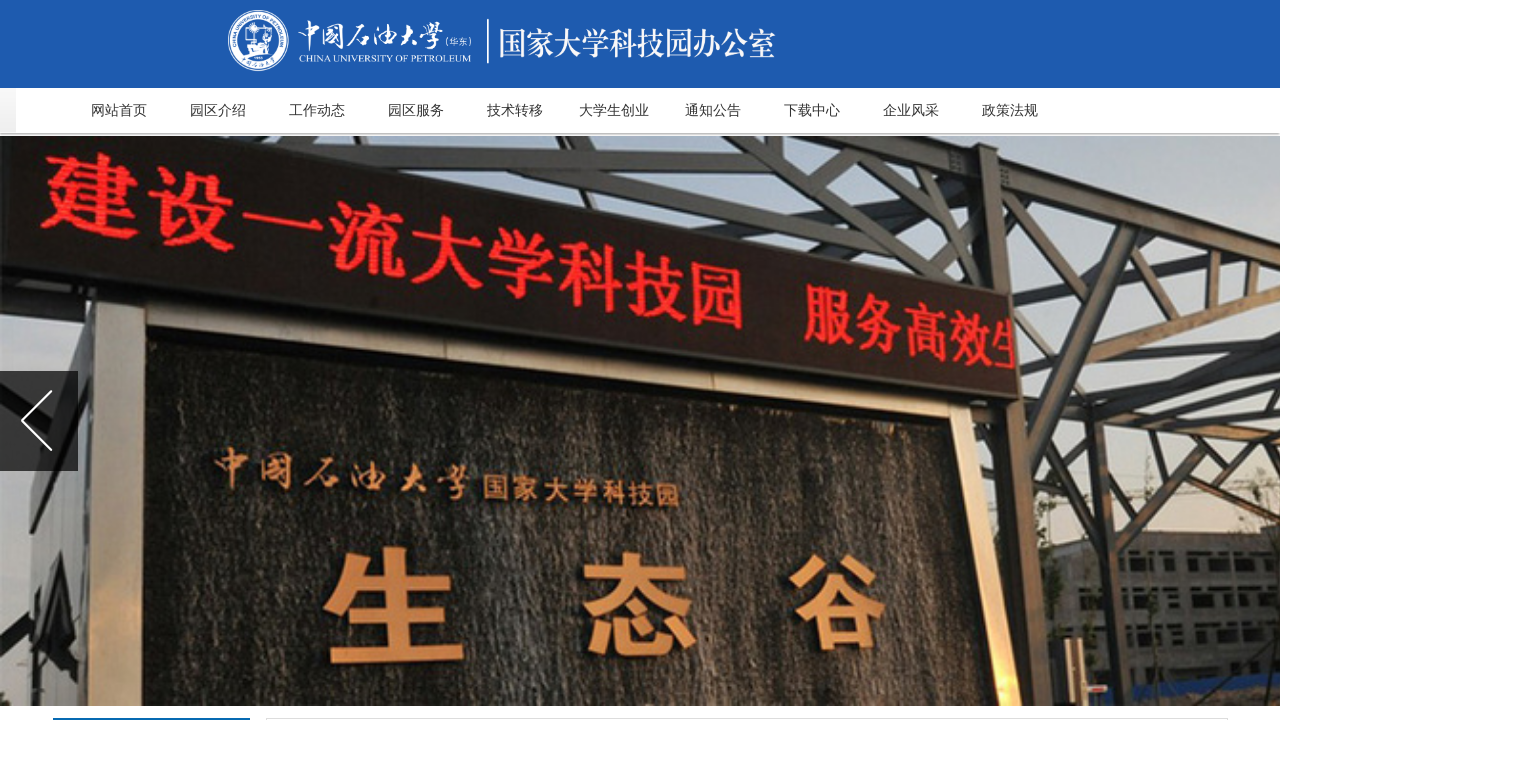

--- FILE ---
content_type: text/html
request_url: https://kjy.upc.edu.cn/2023/0928/c10347a412863/page.htm
body_size: 6516
content:
<!DOCTYPE html>
<htm1>

    <head>
        <meta http-equiv="Content-Type" content="text/html;charset=utf-8" />
        <meta name="description" content="中国石油大学国家大学科技园动力谷暨青岛西海岸新区环石大人才创新圈启动启动仪式现场9月27日，中国石油大学国家大学科技园动力谷暨青岛西海岸新区环石大人才创新圈启动仪式举行，政企校联手共同打造区域人才集聚和创新高地。挪威工程院院士、挪威能源巨头艾奎诺公司总工程师级高级技术专家杨涛，省政府驻京办事处副主任、省委在京机构人员工委副书记、一级巡视员刘彬礼，中国石油大学（华东）副校长操应长，青岛经济技术开发区工委委员、管委常务副主任杨文，青岛西海岸新区工委区委常委、组织部部长刘陆莹，青岛西海岸新区中外企业联合会会长宋建萍，国家税务总局青岛市税务局第三税务分局局长王骋，中国石油大学（华东）校长助理于连栋，清华科技园管委会副主任、启迪控股执行总裁兼启迪东北亚总部总裁张金生，青岛惠城环保科技集团股份有限公司董事长张新功出席启动仪式，100余位校友企业家及驻青相关高校科技（人才）园区负责人、新区及学校相关部门负责同志参加。副校长操应长致辞操应长在致辞中表示，学校深入实施“双轮驱动”战略，深度融入国家和区域发展大局，努力从优化学科布局、打造高端平台建设、引进高端人才团队、服务高端企业、加强成果转化等方面促进" />

<link type="text/css" href="/_css/_system/system.css" rel="stylesheet"/>
<link type="text/css" href="/_upload/site/1/style/1/1.css" rel="stylesheet"/>
<link type="text/css" href="/_upload/site/00/bb/187/style/192/192.css" rel="stylesheet"/>
       <LINK href="/_css/tpl2/system.css" type="text/css" rel="stylesheet"> 
<link type="text/css" href="/_js/_portletPlugs/sudyNavi/css/sudyNav.css" rel="stylesheet" />
       <LINK href="/_css/tpl2/default/portlet/dtjt/2/picbase2.css" type="text/css" rel="stylesheet"> 
<link type="text/css" href="/_js/_portletPlugs/simpleNews/css/simplenews.css" rel="stylesheet" />
       <LINK href="/_css/tpl2/default/default.css" type="text/css" rel="stylesheet"> 

<script language="javascript" src="/_js/sudy-jquery-autoload.js" jquery-src="/_js/jquery-2.x.min.js" sudy-wp-context="" sudy-wp-siteId="187"></script>
<script language="javascript" src="/_js/jquery-migrate.min.js"></script>
<script language="javascript" src="/_js/jquery.sudy.wp.visitcount.js"></script>
       <script language="javascript" src="/_css/tpl2/default/portlet/dtjt/2/picbase2.js"></script> 
<script type="text/javascript" src="/_js/_portletPlugs/sudyNavi/jquery.sudyNav.js"></script>
<script type="text/javascript" src="/_js/_portletPlugs/wp_photos/layer/layer.min.js"></script>
<link href="/_upload/tpl/05/f0/1520/template1520/./style/index.css" type="text/css" rel="stylesheet" />
        <title>中国石油大学国家大学科技园动力谷暨青岛西海岸新区环石大人才创新圈启动</title>
        <meta http-equiv="keywords" content="中国石油大学国家大学科技园" />
        <meta http-equiv="description" content="中国石油大学国家大学科技园" />
        <script type="text/javascript" src="/_upload/tpl/05/f0/1520/template1520/extends/extends.js"></script>

        <style>
            .Column_Name {
                height: 37px;
                background: #076AB2;
                margin-top: 12px;
                padding-left: 13px;
                line-height: 37px;
                color: #fff;
                font-size: 14px;
                font-weight: bold;
            }

            .selected {
                background: url(/_upload/tpl/05/f0/1520/template1520/./images/b-ny-16.png) no-repeat;
                display: block;
                color: #fff;
                zoom: 1;
            }
        </style>
    </head>

    <body>
        <div class="top">
            <a id="logotop" href="/"><img src="/_upload/tpl/05/f0/1520/template1520/images/logo.png" style="width: 550px;"></a>
        </div>


        <!--导航栏-->
        <div class="title_bottom">

            <div class="title_nav">

                <div frag="窗口1" portletmode="simpleSudyNavi"
                    contents="{'c2':'0', 'c1':'/网站首页,/园区介绍,/工作动态,/园区服务,/技术转移,/大学生创业,/通知公告,/下载中心,/企业风采,/政策法规'}">
                    
                        <ul>
                            
                            <li class="i1"><a href="http://kjy.upc.edu.cn/main.htm" target="_self">网站首页</a>
                                
                            </li>
                            
                            <li class="i2"><a href="/10346/list.htm" target="_self">园区介绍</a>
                                
                                <ul class="sub-menu ">
                                    
                                    <li class="i2-1"><a href="/yqjj/list.htm" target="_self">园区简介</a>
                                        
                                    </li>
                                    
                                    <li class="i2-2"><a href="/10360/list.htm" target="_self">机构设置</a>
                                        
                                    </li>
                                    
                                    <li class="i2-3"><a href="/10361/list.htm" target="_self">园区基地</a>
                                        
                                <ul class="sub-menu ">
                                    
                                    <li class="i2-3-1"><a href="/dyyq/list.htm" target="_self">东营园区</a>
                                        
                                    </li>
                                    
                                    <li class="i2-3-2"><a href="/qdyq/list.htm" target="_self">青岛园区</a>
                                        
                                    </li>
                                    
                                    <li class="i2-3-3"><a href="/xjyq/list.htm" target="_self">新疆园区</a>
                                        
                                    </li>
                                    
                                </ul>
                                
                                    </li>
                                    
                                    <li class="i2-4"><a href="/10362/list.htm" target="_self">联系我们</a>
                                        
                                    </li>
                                    
                                </ul>
                                
                            </li>
                            
                            <li class="i3"><a href="/10347/list.htm" target="_self">工作动态</a>
                                
                            </li>
                            
                            <li class="i4"><a href="/10348/list.htm" target="_self">园区服务</a>
                                
                                <ul class="sub-menu ">
                                    
                                    <li class="i4-1"><a href="/10363/list.htm" target="_self">入园流程</a>
                                        
                                    </li>
                                    
                                    <li class="i4-2"><a href="/10364/list.htm" target="_self">项目申报</a>
                                        
                                    </li>
                                    
                                    <li class="i4-3"><a href="/10365/list.htm" target="_self">人力资源</a>
                                        
                                    </li>
                                    
                                    <li class="i4-4"><a href="/10366/list.htm" target="_self">公共平台</a>
                                        
                                    </li>
                                    
                                    <li class="i4-5"><a href="/10367/list.htm" target="_self">投资融资</a>
                                        
                                    </li>
                                    
                                </ul>
                                
                            </li>
                            
                            <li class="i5"><a href="/10349/list.htm" target="_self">技术转移</a>
                                
                                <ul class="sub-menu ">
                                    
                                    <li class="i5-1"><a href="/zyjg/list.htm" target="_self">转移机构</a>
                                        
                                    </li>
                                    
                                    <li class="i5-2"><a href="/10369/list.htm" target="_self">科技成果</a>
                                        
                                    </li>
                                    
                                    <li class="i5-3"><a href="/10370/list.htm" target="_self">发明专利</a>
                                        
                                    </li>
                                    
                                    <li class="i5-4"><a href="/10371/list.htm" target="_self">企业需求</a>
                                        
                                    </li>
                                    
                                </ul>
                                
                            </li>
                            
                            <li class="i6"><a href="/10350/list.htm" target="_self">大学生创业</a>
                                
                                <ul class="sub-menu ">
                                    
                                    <li class="i6-1"><a href="/10372/list.htm" target="_self">创业园简介</a>
                                        
                                    </li>
                                    
                                    <li class="i6-2"><a href="/10373/list.htm" target="_self">创业优惠政策</a>
                                        
                                    </li>
                                    
                                    <li class="i6-3"><a href="/10374/list.htm" target="_self">创业入园流程</a>
                                        
                                    </li>
                                    
                                    <li class="i6-4"><a href="/10375/list.htm" target="_self">创业服务指南</a>
                                        
                                    </li>
                                    
                                </ul>
                                
                            </li>
                            
                            <li class="i7"><a href="/10351/list.htm" target="_self">通知公告</a>
                                
                            </li>
                            
                            <li class="i8"><a href="/10352/list.htm" target="_self">下载中心</a>
                                
                            </li>
                            
                            <li class="i9"><a href="/10353/list.htm" target="_self">企业风采</a>
                                
                            </li>
                            
                            <li class="i10"><a href="/10354/list.htm" target="_self">政策法规</a>
                                
                            </li>
                            
                        </ul>
                    
                </div>
            </div>

            <img src="/_upload/tpl/05/f0/1520/template1520/./images/title_bottom.png" style="width:100%;display: block" />
        </div>
        <!--导航栏 end-->


        <!--轮播-->
        <div class="main_middle1">

            <div id="">
                <div class="lunbo">
                    <div frag="窗口2" portletmode="simpleNews" contents="{'c2':'0', 'c1':'/首页滚动图片'}"><script language="javascript">
    $(function() {
        $('#featuredw2').orbit();
    });
</script>
<div id="featuredw2" class="featured">
    
        
            
                <a class=" link " target="_blank" href="/2018/0526/c10376a151713/page.htm" title="图片2" >
                    
                        <img alt="图片2" src="/_upload/article/images/db/c7/0e5261d94aa8833cb7c0df3d5b9f/4ca0c209-f3f4-4388-887b-988e6b2f1c37.jpg" width="1522px" height="570px" >
                    
                </a>
            
        
            
                <a class=" link " target="_blank" href="/2018/0526/c10376a151698/page.htm" title="图片1" >
                    
                        <img alt="图片1" src="/_upload/article/images/06/b0/de7c6cb14ba58e5816d0208ef1df/a4b9dd8a-4f44-415f-8726-f2315ceb60dd.jpg" width="1522px" height="570px" >
                    
                </a>
            
        
    
</div></div>
                </div>
            </div>

        </div>
        <!--轮播 end-->


        <div class="main">

            <div class="list_main">
                <!--左侧导航栏-->
                <div class="ney_yqjs">
                    <div class="neiy_yqjs_tittle" frag="窗口3" portletmode="simpleColumnName">
                        <span class='Column_Name'>工作动态</span>
                    </div>

                    <div frag="面板4">
                        <div class="neiy_yqjs_main" frag="窗口4">
                            
                        </div>
                    </div>

                </div>
                <!-- 左侧的导航栏end  -->


                <div class="ny_main_content">
                    <!--位置-->
                    <div class="ny_nav">
                        <ul frag="窗口5" portletmode="simpleColumnAttri">
                            
                                <li><span>您现在的位置：</span><a href="/main.htm" target="_self">首页</a><span class='possplit'>&nbsp;&nbsp;</span><a href="/10347/list.htm" target="_self">工作动态</a></li>

                            
                        </ul>
                    </div>
                    <!--位置end-->

                    <!--文章内容-->
                    <div frag="窗口6" portletmode="simpleArticleAttri">
                        
                            <p class="title">中国石油大学国家大学科技园动力谷暨青岛西海岸新区环石大人才创新圈启动</p>
                            <div class="article_info">
                                <span  style="margin: 5px;">发布时间:2023-09-28</span>
                                <span  style="margin: 5px;">点击量:<span class="WP_VisitCount" url="/_visitcountdisplay?siteId=187&type=3&articleId=412863">10</span></span>
                            </div>
                            <div class="title_word"><div class='wp_articlecontent'><p style="text-align:center;font-size:24px;font-family:黑体, simhei;">中国石油大学国家大学科技园动力谷暨青岛西海岸新区环石大人才创新圈启动</p><p><br /></p><p style="text-align:center;"><img data-layer="photo" src="/_upload/article/images/96/49/5abdf62d413ca22f9b8abe821bd5/7f2f814f-9e0d-4ba1-b15f-1d577707fa96.jpg" original-src="/_upload/article/images/96/49/5abdf62d413ca22f9b8abe821bd5/7f2f814f-9e0d-4ba1-b15f-1d577707fa96_d.jpg" style="float:none;" sudyfile-attr="{'title':'会场.jpg'}" /></p><p class="vsbcontent_img" style="padding:0px;font-size:14px;overflow-wrap:break-word;word-break:normal;line-height:30px;text-align:center;font-family:微软雅黑;text-wrap:wrap;background-color:#ffffff;margin-top:10px;margin-bottom:0px;">启动仪式现场</p><p style="padding:0px;text-indent:28px;font-size:14px;overflow-wrap:break-word;word-break:normal;line-height:30px;font-family:微软雅黑;text-wrap:wrap;background-color:#ffffff;text-align:justify;margin-top:10px;margin-bottom:0px;"><span style="font-family:宋体, simsun;font-size:20px;">9月27日，中国石油大学国家大学科技园动力谷暨青岛西海岸新区环石大人才创新圈启动仪式举行，</span><span style="line-height:21px;text-indent:43px;font-family:宋体, simsun;font-size:20px;">政企校联手共同打造区域人才集聚和创新高地</span><span style="font-family:宋体, simsun;font-size:20px;">。</span></p><p style="padding:0px;text-indent:28px;overflow-wrap:break-word;word-break:normal;line-height:30px;text-wrap:wrap;background-color:#ffffff;text-align:justify;font-family:宋体, simsun;font-size:20px;margin-top:10px;margin-bottom:0px;">挪威工程院院士、挪威能源巨头艾奎诺公司总工程师级高级技术专家杨涛，省政府驻京办事处副主任、省委在京机构人员工委副书记、一级巡视员刘彬礼，中国石油大学（华东）副校长操应长，青岛经济技术开发区工委委员、管委常务副主任杨文，青岛西海岸新区工委区委常委、组织部部长刘陆莹，青岛西海岸新区中外企业联合会会长宋建萍，国家税务总局青岛市税务局第三税务分局局长王骋，中国石油大学（华东）校长助理于连栋，清华科技园管委会副主任、启迪控股执行总裁兼启迪东北亚总部总裁张金生，青岛惠城环保科技集团股份有限公司董事长张新功出席启动仪式，100余位校友企业家及驻青相关高校科技（人才）园区负责人、新区及学校相关部门负责同志参加。</p><p style="text-align:center;"><img data-layer="photo" src="/_upload/article/images/96/49/5abdf62d413ca22f9b8abe821bd5/98f23c35-6224-48cc-ae25-7eb72ff876e3.jpg" original-src="/_upload/article/images/96/49/5abdf62d413ca22f9b8abe821bd5/98f23c35-6224-48cc-ae25-7eb72ff876e3_d.jpg" style="float:none;" sudyfile-attr="{'title':'曹校长.jpg'}" /></p><p class="vsbcontent_img" style="padding:0px;font-size:14px;overflow-wrap:break-word;word-break:normal;line-height:30px;text-align:center;font-family:微软雅黑;text-wrap:wrap;background-color:#ffffff;margin-top:10px;margin-bottom:0px;"><span style="line-height:21px;text-indent:28px;">副校长操应长致辞</span></p><p style="padding:0px;text-indent:28px;overflow-wrap:break-word;word-break:normal;line-height:30px;text-wrap:wrap;background-color:#ffffff;text-align:justify;font-size:20px;font-family:宋体, simsun;margin-top:10px;margin-bottom:0px;">操应长在致辞中表示，学校深入实施“双轮驱动”战略，深度融入国家和区域发展大局，努力从优化学科布局、打造高端平台建设、引进高端人才团队、服务高端企业、加强成果转化等方面促进区域发展。石油大学科技园已成为服务当地经济、承载校地合作的一张国家级名片，学校将促进优势创新创业资源出校进园，大力吸引行业知名企业、研发机构、校友企业、科技服务机构等来青入园，带动高端产业技术人才来青落户。希望国家大学科技园动力谷紧扣国家战略需求，立足区域发展实际，充分发挥学校科教智力“极核”作用，集聚全校、全区、全国、全球的人才科技等资源，积极营造良好的科技企业成长生态，努力提升服务科技成果转化、高新技术产业孵化的能力，打造区域人才集聚和创新高地，为区域经济发展和社会进步作出应有的贡献。</p><p style="text-align:center;"><img data-layer="photo" src="/_upload/article/images/96/49/5abdf62d413ca22f9b8abe821bd5/be8a957e-36b4-45c6-b591-2ddb5b55c920.jpg" original-src="/_upload/article/images/96/49/5abdf62d413ca22f9b8abe821bd5/be8a957e-36b4-45c6-b591-2ddb5b55c920_d.jpg" style="float:none;" sudyfile-attr="{'title':'刘陆莹.jpg'}" /></p><p class="vsbcontent_img" style="padding:0px;font-size:14px;overflow-wrap:break-word;word-break:normal;line-height:30px;text-align:center;font-family:微软雅黑;text-wrap:wrap;background-color:#ffffff;margin-top:10px;margin-bottom:0px;"><span style="line-height:21px;text-indent:28px;">青岛西海岸新区工委区委常委、组织部部长刘陆莹<span style="line-height:21px;">致辞</span></span></p><p style="padding:0px;text-indent:28px;overflow-wrap:break-word;word-break:normal;line-height:30px;text-wrap:wrap;background-color:#ffffff;text-align:justify;font-size:20px;font-family:宋体, simsun;margin-top:10px;margin-bottom:0px;">刘陆莹在致辞中向学校师生员工和广大校友致以衷心祝贺和美好祝愿，对学校长期以来对新区经济社会发展作出的贡献致以诚挚感谢。他表示，动力谷项目依托学校雄厚的教育科研力量和校友资源网络，将为学校和新区在产教融合、校城融合领域架起一座融合互促、双向互动的桥梁，在引进培育高端人才，推动科技成果转化、壮大战略新兴产业等方面集聚资源，协同共进，打造引领新区创新发展的又一重点高能级平台。当前，新区正深入实施新时代人才强区战略，坚持以人才链为总牵引，推动人才链、教育链、创新链、产业链四链深度融合。新区与学校共同打造动力谷项目，建设具有能源特色大学科技园区，启用环石大人才创新圈具有极其重要的示范引领意义。期待地校双方以动力谷项目启动为新起点，开展更加深入、更加务实的交流合作，共享发展机遇，共创美好未来。</p><p style="text-align:center;"><img data-layer="photo" src="/_upload/article/images/96/49/5abdf62d413ca22f9b8abe821bd5/1ced1fd1-08e0-4012-8112-6834a628af3a.jpg" original-src="/_upload/article/images/96/49/5abdf62d413ca22f9b8abe821bd5/1ced1fd1-08e0-4012-8112-6834a628af3a_d.jpg" style="float:none;" sudyfile-attr="{'title':'祁常伟.jpg'}" /></p><p class="vsbcontent_img" style="padding:0px;font-size:14px;overflow-wrap:break-word;word-break:normal;line-height:30px;text-align:center;font-family:微软雅黑;text-wrap:wrap;background-color:#ffffff;margin-top:10px;margin-bottom:0px;"><span style="line-height:21px;text-indent:28px;"><span style="line-height:21px;">中国石油大学上海校友会秘书长、</span>黑珀（上海）工业技术有限公司董事长祁常伟致辞</span></p><p style="padding:0px;text-indent:28px;overflow-wrap:break-word;word-break:normal;line-height:30px;text-wrap:wrap;background-color:#ffffff;font-family:宋体, simsun;font-size:20px;margin-top:10px;margin-bottom:0px;">中国石油大学上海校友会秘书长、黑珀（上海）工业技术有限公司董事长祁常伟代表入园单位发言，对国家大学科技园动力谷暨青岛西海岸新区环石大人才创新圈启动仪式表示祝贺，对入驻科技园动力谷提供大力支持的各界人士表示感谢，祝福西海岸环石大创新圈成果丰硕，石大科技园动力谷宏图大展，祝福母校70岁生日快乐。</p><p style="text-align:center;"><img data-layer="photo" src="/_upload/article/images/96/49/5abdf62d413ca22f9b8abe821bd5/9a6efcf2-7d96-48c8-842a-9f3122330c4c.jpg" original-src="/_upload/article/images/96/49/5abdf62d413ca22f9b8abe821bd5/9a6efcf2-7d96-48c8-842a-9f3122330c4c_d.jpg" style="float:none;" sudyfile-attr="{'title':'与会领导和嘉宾共同启动中国石油大学国家大学科技园动力谷暨青岛西海岸新区环石大人才创新圈.jpg'}" /></p><p style="padding:0px;text-indent:28px;font-size:14px;overflow-wrap:break-word;word-break:normal;line-height:30px;font-family:微软雅黑;text-wrap:wrap;background-color:#ffffff;text-align:center;margin-top:10px;margin-bottom:0px;">与会领导和嘉宾共同启动中国石油大学国家大学科技园动力谷暨青岛西海岸新区环石大人才创新圈</p><p style="text-align:center;"><img data-layer="photo" src="/_upload/article/images/96/49/5abdf62d413ca22f9b8abe821bd5/a22975bf-3ac3-4c64-abcf-648cac5e7cf7.jpg" original-src="/_upload/article/images/96/49/5abdf62d413ca22f9b8abe821bd5/a22975bf-3ac3-4c64-abcf-648cac5e7cf7_d.jpg" style="float:none;" sudyfile-attr="{'title':'“海外高层次人才引进创新创业项目-先进油藏工程技术产业化”框架协议签约.jpg'}" /></p><p style="padding:0px;text-indent:28px;font-size:14px;overflow-wrap:break-word;word-break:normal;line-height:30px;font-family:微软雅黑;text-wrap:wrap;background-color:#ffffff;text-align:center;margin-top:10px;margin-bottom:0px;">“海外高层次人才引进创新创业项目-先进油藏工程技术产业化”框架协议签约</p><p style="text-align:center;"><img data-layer="photo" src="/_upload/article/images/96/49/5abdf62d413ca22f9b8abe821bd5/9e29288f-42b0-4612-b17d-980758b79263.jpg" original-src="/_upload/article/images/96/49/5abdf62d413ca22f9b8abe821bd5/9e29288f-42b0-4612-b17d-980758b79263_d.jpg" style="float:none;" sudyfile-attr="{'title':'入园及共建代表项目签约.jpg'}" /></p><p style="padding:0px;text-indent:28px;font-size:14px;overflow-wrap:break-word;word-break:normal;line-height:30px;font-family:微软雅黑;text-wrap:wrap;background-color:#ffffff;text-align:center;margin-top:10px;margin-bottom:0px;">入园及共建代表项目签约</p><p style="text-align:center;"><img data-layer="photo" src="/_upload/article/images/96/49/5abdf62d413ca22f9b8abe821bd5/9aa1eed4-0371-47aa-9a4d-caed2ebb628d.jpg" original-src="/_upload/article/images/96/49/5abdf62d413ca22f9b8abe821bd5/9aa1eed4-0371-47aa-9a4d-caed2ebb628d_d.jpg" style="float:none;" sudyfile-attr="{'title':'环石大人才创新圈启动区、荟萃湖校友企业产学研协同创新基地、青岛税务专精特新涉税服务工作站、国家级创新创业教育实践基地同步揭牌.jpg'}" /></p><p style="padding:0px;text-indent:28px;font-size:14px;overflow-wrap:break-word;word-break:normal;line-height:30px;font-family:微软雅黑;text-wrap:wrap;background-color:#ffffff;text-align:center;margin-top:10px;margin-bottom:0px;">环石大人才创新圈启动区、荟萃湖校友企业产学研协同创新基地、青岛税务专精特新涉税服务工作站、国家级创新创业教育实践基地同步揭牌</p><p style="padding:0px;text-indent:28px;overflow-wrap:break-word;word-break:normal;line-height:30px;text-wrap:wrap;background-color:#ffffff;text-align:justify;font-family:宋体, simsun;font-size:20px;margin-top:10px;margin-bottom:0px;">启动仪式上，“海外高层次人才引进创新创业项目-先进油藏工程技术产业化项目”以及荟萃湖俱乐部、启迪控股等12家企业正式入驻中国石油大学（华东）国家大学科技园动力谷。环石大人才创新圈启动区、荟萃湖校友企业产学研协同创新基地、青岛税务专精特新涉税服务工作站、国家级创新创业教育实践基地同步揭牌。</p><p class="vsbcontent_end" style="padding:0px;text-indent:28px;overflow-wrap:break-word;word-break:normal;line-height:30px;text-wrap:wrap;background-color:#ffffff;text-align:justify;font-family:宋体, simsun;font-size:20px;margin-top:10px;margin-bottom:0px;">中国石油大学（华东）国家大学科技园动力谷由青岛中石大科技教育集团有限公司和青岛开发区投资建设集团有限公司合资成立的中石大大学科技园有限公司建设运营，将打造从研发、孵化、加速、小试及轻生产功能于一体的多业态融合、全链条大学科技园。园区将充分挖掘利用石油大学行业品牌优势、创新创业资源及校友资源，着力引聚知名企业及研发机构、校友企业、科技服务机构、高端人才创业项目，打造“政产学研金服用”双创生态，实现校地深度融合、协同发展。</p><p><br /></p></div></div>
                        
                    </div>
                    <!--文章内容end-->

                </div>
            </div>

            <div class="zb4">
                <!--友情链接-->
                <div class="bottom_fg" frag="窗口7">
                    <ul style="margin-left: 10%;">
                        <li>友情链接：</li>
                    </ul>

                    <div id="wp_news_w7"> 

                        <ul>
                            
                            <li class="l1">
                                <div>
                                    
                                    <a href='https://kjjt.upc.edu.cn/' target='_blank' title='青岛中石大科技教育集团有限公司'>青岛中石大科技教育集团有限公司</a>
                                    |
                                </div>
                            </li>
                            
                            <li class="l2">
                                <div>
                                    
                                    <a href='/_redirect?siteId=187&columnId=10386&articleId=153416' target='_blank' title='青岛中石大科技创业有限公司'>青岛中石大科技创业有限公司</a>
                                    |
                                </div>
                            </li>
                            
                        </ul>

                    </div> 


                </div>
                <!-- 友情链接  end-->
            </div>
            <!--底部-->
            <div class="footer">
                <div class="container">
                    <div class="row">
                        <div class="col-md-4 col-sm-12 col-xs-12" style="text-align:center;">
                            <img src="/_upload/tpl/05/f0/1520/template1520/images/logo.png" width="550px">
                        </div>
                    </div>
                </div>
            </div>
            <!--底部end-->

            <div class="copyrights">
                <span
                    style="color: white; font-size: 18px;">电话：0532-86983018&nbsp;&nbsp;&nbsp;传真：0532-86983018&nbsp;&nbsp;&nbsp;|&nbsp;&nbsp;&nbsp;Copyright©2014&nbsp;&nbsp;&nbsp;中国石油大学国家大学科技园办公室&nbsp;&nbsp;&nbsp;版权所有&nbsp;&nbsp;&nbsp;鲁ICP备45198632217号　</span>
            </div>


        </div>


        <script type="text/javascript" src="/_upload/tpl/05/f0/1520/template1520/js/comcus.js"></script>
        <script type="text/javascript" src="/_upload/tpl/05/f0/1520/template1520/js/main.js"></script>
        <script>
            window.onload = function () {
                //logo
                document.getElementById("logotop").attributes['href'].value = document.getElementsByClassName('i1')[0].getElementsByTagName('a')[0].attributes['href'].value;
                document.getElementById("logob").attributes['href'].value = document.getElementsByClassName('i1')[0].getElementsByTagName('a')[0].attributes['href'].value;
            }
        </script>
    </body>
</htm1>
 <img src="/_visitcount?siteId=187&type=3&articleId=412863" style="display:none" width="0" height="0"/>

--- FILE ---
content_type: text/html;charset=UTF-8
request_url: https://kjy.upc.edu.cn/_visitcountdisplay?siteId=187&type=3&articleId=412863
body_size: 4
content:
289


--- FILE ---
content_type: text/css
request_url: https://kjy.upc.edu.cn/_upload/tpl/05/f0/1520/template1520/style/index.css
body_size: 5173
content:
@charset "utf-8";
/* CSS Document */
/* 全局样式 */
* {
    padding: 0px;
    margin: 0px;
    font-size: 12px;
    color: #333333;
    font-family: "微软雅黑"
}

ul, ol {
    padding: 0px;
    margin: 0px;
    list-style: none;
}

body, ul, ol, dl, li, p, h1, h2, h3, h4, h5, h6, form, fieldset, img, div {
    margin: 0;
    padding: 0;
    border: 0;
}

.clear {
    clear: both;
}

a {
    color: #333;
    text-decoration: none
}

a:hover {
    text-decoration: none;
}

.top {
    width: 1522px;
    margin: 0 auto;
    background-color: #1e5baf;
    padding-top: 10px;
    padding-bottom: 10px;
}

#logotop{
    margin-left: 15%;
    margin-top: 15px;
    margin-bottom: 15px;
}

.title_bottom {
    background: url(../images/b-sy-13.png) repeat-y;
}

.title_nav ul li a.link {
    background: #076AB2;
    color: #fff;
    display: block;
}

.title_nav {
    width: 1142px;
    margin: 0 auto;
    text-align: center;
}

.title_nav ul {
    height: 45px;
    line-height: 45px;
}

.title_nav ul li {
    width: 99px;
    height: 45px;
    display: inline;
    float: left;
    font-size: 14px;
    cursor: pointer;
}

.title_nav ul li:hover {
    background: #076AB2;
    color: #fff;
    display: block;
}

.title_nav ul li:hover a {
    color: #fff;
}

.title_nav ul li ul li a:hover a {
    color: #fff;
}

.title_nav ul li a {
    width: 96px;
    height: 45px;
    font-size: 14px;
    line-height: 45px;
    cursor: pointer;
}

.title_nav ul li a:hover {
    background: #076AB2;
    color: #FFF;
    cursor: pointer;
}

.title_nav ul li ul {
    display: none;
    width: 96px;
    *width: 96px !important;
    height: auto;
    min-height: 76px;
    list-style: none;
    border: 1px solid #999;
    position: absolute;
    background: #FFF;
    *margin-top: 32px !important;
    *margin-left: -81px !important;
    z-index: 999
}

.title_nav ul li ul li {
    width: 96px;
    *width: 96px !important;
    margin: 0px 0px 2px 0px;
    padding: 0px;
    border-bottom: 1px dotted #999;
    background: url(../images/b-sy-12.png) no-repeat left 16% top 50%;
}

.title_nav ul li ul li {
    color: #000;
}

.title_nav ul li ul li a:hover {
    color: #fff;
    zoom: 1;
    display: block;
}

/*下拉菜单悬浮时变空白*/

.title_nav ul li ul li ul {
    visibility: hidden;
    position: relative;
    top: -37px;
    left: 100px;
    zoom: 1;
    z-index: 999
}

.title_nav ul li:hover ul {
    display: block;
    color: #FFF
}

.title_nav ul li:hover ul li a {
    display: block;
    color: #000
}

.title_nav ul li:hover ul li a:hover {
    display: block;
    color: #fff
}

.main {
    width: 100%;
    margin: 0 auto;
    height: fit-content;
}

.main_middle1 {
    margin-top: 0px;
    margin: 0 auto;
    width: fit-content;
}

.zb {
    height: fit-content;
    width: 1522px;
    display: flex;
    background-color: #ececec;
    background-image: url(../images/kjy-ma-bg.jpg);
    background-position: bottom right;
    justify-content:center;
    padding-top: 50px;
    padding-bottom: 20px;
    margin: 0 auto;
}
.main_middle2 {
    height: 379px;
    width: 600px;
    margin-right: 16px;
    margin-top:13px;
    float: left;
}

.middle2_tittle {
    height: 37px;
    background: #076AB2;
    margin-top: 12px;
    padding-left: 13px;
    line-height: 37px;
    color: #DDD;
    font-size: 14px;
}

.middle2_main {
    height: 204px;
    border: 1px solid #EBEBED;
}

.middle2_main {
    text-align: center;
}

.middle2_main ul li {
    margin-top: 8px;
}

.main_middle3 {
    width: 900px;
    height: 379px;
    float: left;
    margin-top: 13px;
    margin-left: 30px;
}

.middle3_tittle {
    height: 34px;
    padding: 0 15px;
    border-bottom: 3px solid #076AB2;
    line-height: 34px;
}

.middle3_tittle span {
    float: left;
    color: #076ab2;
    font-size: 18px;
}

.middle3_tittle a {
    float: right;
    color: #076ab2;
    font-family: "宋体";
}

.middle3_main {
    padding: 13px;
    float: left;
    overflow: hidden;
}

.middle3_main img {
    float: left;
}

.news {
    float: left;
    height: 180px;
}

.middle3_main .news ul {
    line-height: 30px;
}

.middle3_main .news ul li {
    background: url(../images/pointer.png) left center no-repeat;
    padding-left: 10px;
    margin-left: 10px;
    margin-top: 10px;
    margin-bottom: 10px;
}

.middle3_main .news ul li a {
    color: #666;
    font-weight: bold;
}

.middle3_main .news ul li a:hover {
    color: #076ab2;
}

.main_middle4 {
    width: 210px;
    height: 241px;
    float: right;
    margin-left: 13px;
    margin-top: 13px;
    border-left: 1px solid #EBEBED;
    border-right: 1px solid #EBEBED;
    border-bottom: 1px solid #EBEBED;
}

.middle4_tittle {
    height: 37px;
    background: #076AB2;
    padding-left: 13px;
    line-height: 37px;
    color: #DDD;
    font-size: 14px;
}

.middle4_t {
    padding: 13px;
}

.middle4_main ul li span {
    font-family: "微软雅黑";
}

.middle4_main ul li input {
    width: 117px;
    height: 20px;
    border: 1px solid #A6A6A6;
    padding-left: 3px;
}

.middle4_main {
    margin-left: 13px;
}

.middle4_but {
    padding-top: 10px;
}

.middle4_but a {
    float: left;
    margin-left: 25px;
}

.middle4_but .log {
    width: 68px;
    height: 30px;
    background: url(../images/log.png) no-repeat;
}

.middle4_but .reg {
    width: 68px;
    height: 30px;
    background: url(../images/reg.png) no-repeat;
}

.zb2 {
    height: fit-content;
    width: 1522px;
    display: flex;
    background-image: url(../images/slidej.jpg);
    background-size: 2000px auto;
    background-position: bottom right;
    background-color: #FFFFFF;
    justify-content:center;
    margin: 0 auto;
}
.zb3 {
    height: fit-content;
    width: 1522px;
    display: flex;
    background-color: #ffffff;
    background-image: url(../images/kjc-mb-bg.jpg);
    background-position: bottom right;
    justify-content:center;
    margin: 0 auto;
}
.zb4 {
    height: 40px;
    width: 1522px;
    background-color: #ffffff;
    justify-content: center;
    margin-bottom: 10px;
    margin: 0 auto;
}

.main_middle5 {
    margin-top: 13px;
    width: 152px;
    height: 382px;
    margin-right: 16px;
    float: left;
}

.middle5_tittle {
    height: 33px;
    border-top: 3px solid #ffffff;
    border-bottom: 3px solid #ffffff;
    padding-left: 13px;
    line-height: 37px;
    font-size: 20px;
    text-align: center;
    color: white;
}

.middle5_main {
    height: 342px;
    border: 1px solid #EBEBED;
    
}

.middle5_main {
    text-align: center;
    border-left: 1px solid #EBEBED;
    border-right: 1px solid #EBEBED;
    border-bottom: 1px solid #EBEBED;
}

.middle5_main ul li {
    margin-top: 8px;
}

.main_middle6 {
    width: 30%;
    height: 379px;
    float: left;
    margin-top: 13px;
    border-top: 3px solid #076AB2;
    border-left: 1px solid #EBEBED;
    border-right: 1px solid #EBEBED;
    border-bottom: 1px solid #EBEBED;
}

.middle6_tittle {
    height: 34px;
    padding: 0 15px;
    border-bottom: 3px solid #076ab2;
    line-height: 34px;
    color: white;
}

.middle6_tittle span {
    float: left;
    color: #076ab2;
    font-size: 18px;
}

.middle6_tittle a {
    float: right;
    color: #076ab2;
    font-family: "宋体";
}

.middle9_tittle {
    height: 34px;
    padding: 0 15px;
    border-bottom: 3px solid #FFFFFF;
    line-height: 34px;
    color: white;
}

.middle9_tittle span {
    float: left;
    color: white;
    font-size: 18px;
}

.middle9_tittle a {
    float: right;
    color: #FFFFFF;
    font-family: "宋体";
}
.middle6_main {
    padding: 13px;
    float: left;
    width: 523px;
    overflow: hidden;
}

.middle6_main img {
    float: left;
}

.news {
    float: left;
    height: 383px;
}

.middle6_main .news ul {
    line-height: 30px;
}

.middle6_main .news ul li {
    background: url(../images/pointer.png) left center no-repeat;
    padding-left: 10px;
    margin-left: 10px;
}

.middle6_main .news ul li a {
    color: #323232;
    font-family: "宋体";
}

.main_middle7 {
    width: 152px;
    height: 382px;
    float: right;
    margin-left: 13px;
    margin-top: 13px;
}

.middle7_tittle {
    height: 33px;
    border-top: 3px solid #076AB2;
    border-bottom: 1px solid #ddd;
    padding-left: 13px;
    line-height: 37px;
    font-size: 14px;
}

.middle7_t {
    padding: 13px;
}

.middle7_main ul li span {
    font-family: "宋体";
}

.middle7_main ul li input {
    width: 117px;
    height: 20px;
    border: 1px solid #A6A6A6;
    padding-left: 3px;
}

.middle7_main {
    margin-left: 0px;
}

.middle7_main ul {
    margin-top: 8px;
}

.middle7_but {
    padding-top: 10px;
}

.middle7_but a {
    float: left;
    margin-left: 25px;
}

.middle7_but .log {
    width: 68px;
    height: 30px;
    background: url(../images/log.png) no-repeat;
}

.middle7_but .reg {
    width: 68px;
    height: 30px;
    background: url(../images/reg.png) no-repeat;
}

/*byy  .....*/
.middle5_main ul li a.one {
    width: 49px;
    height: 64px;
    float: left;
    margin-right: 20px;
    margin-left: 24px;
}

.middle5_main ul li a.three img {
    margin-top: -10px;

}

.middle5_main ul li a.four img {
    margin-top: -10px;
    *margin-top: -46px;
}

.middle5_main ul li a.two {
    width: 49px;
    height: 64px;
    float: left;
    margin-right: 20px;
    margin-left: 24px;
    margin-top: -10px;
    *margin-top: -20px;
}

.middle5_main ul li a.five img {
    *margin-top: -25px;
}

div.declare {
    width: 100%;
    margin-left: 10px;
    line-height: 20px;
}

div.declare ul li {
    background: url(../images/pointer.png) no-repeat left 50%;
    margin-top: 10px;
}

div.declare ul li a {
    padding-left: 10px;
}
div.declare ul li a {
    padding-left: 10px;
}

div.declare ul li a:hover {
    color: #076ab2;
}

.declare ul li span {
    float: right;
    margin-right: 16px;
    *margin-top: -30px;
}

.middle7_main ul li {
    height: 39px;
    margin: 0 auto;
    line-height: 39px;
    border: 2px solid #FFFFFF;
    color: white;
    width: 180px;
    margin-top: 10px;
    padding-left: 2px;
}

.middle7_main ul li:hover {
    height: 39px;
    margin: 0 auto;
    line-height: 39px;
    border: 2px solid #FFFFFF;
    color: white;
    width: 180px;
    margin-top: 10px;
    padding-left: 2px;
}

.middle7_main ul li a span {
    width: 80%;
    height: 100%;
    line-height: 39px;
    float: right;
    color: white;
    font-size: 1.5em;
    font-weight: bold;
    vertical-align: middle;
    text-align: center;
    margin: 0 auto;
}
.middle7_main ul li a span:hover{
    width: 80%;
    height: 100%;
    line-height: 39px;
    float: right;
    background-color: white;
    color:#076AB2;
    font-size: 18px;
    font-weight: bold;
    vertical-align: middle;
    text-align: center;
    margin: 0 auto;
}

.middle7_main ul li a img {
    float: left;
    height: 30px;
    vertical-align: middle;
    display: inline-block;
    padding-top: 5px;

}

.main_middle8 {
    width: 470px;
    height: 379px;
    float: left;
    margin-top: 13px;
    margin-left: 13px;
    margin-right: 13px;
    border-top: 3px solid #076AB2;
    border-left: 1px solid #EBEBED;
    border-right: 1px solid #EBEBED;
    border-bottom: 1px solid #EBEBED;
}

.main_middle9 {
    width: 411px;
    height: 379px;
    float: left;
    margin-top: 13px;
    margin-left: 13px;
    margin-right: 13px;
}
div.declare9 {
    width: 100%;
    margin-left: 10px;
    line-height: 20px;
}

div.declare9 ul li {
    background: url(../images/pointer.png) no-repeat left 50%;
    margin-top: 10px;
}

div.declare9 ul li a {
    padding-left: 10px;
    color: white;
}
div.declare9 ul li a {
    padding-left: 10px;
}

div.declare9 ul li a:hover {
    color: #808080;
}

.declare9 ul li span {
    float: right;
    margin-right: 16px;
    *margin-top: -30px;
}
div.declare8 {
    width: 480px;
    line-height: 30px;
    padding-left: 10px;
    padding-top: 8px;
}

div.declare8 ul li a {
    background: url(../images/pointer.png) no-repeat left 50%;
}

div.declare8 ul li a {
    padding-left: 10px;
    float: left;
}

div.declare8 ul li a:hover {
    color: #076ab2;
}

div.declare8 ul li span {
    float: right;
    margin-right: 16px;

}

.bottom_fg {
    width: 100%;
    height: 50px;
    margin: 0 auto;
    margin-top: 15px;
    border-top: 3px solid #034979;
    border-bottom: 1px solid #C7DAF7;
    margin-bottom: 10px;
}

.bottom_fg ul li {
    float: left;
    line-height: 50px;
}

.bottom_fg ul li a {
    padding-left: 8px;
    padding-right: 8px;
}

.bottom_fg ul li a:hover {
    color: #464646;
}

.copy_right {
    max-height: 122px;
    width: 100%;
    float: left;
    _margin-right: -3px !important; /*ie6中  3px Bug  导致 多出几行字*/
}

.copy_right img {
    padding-top: 30px;
    float: left;
    width:329px;
}

.copy_right span#span_one {
    margin-top: 30px;
}

.copy_right span#span_two {
    *margin-top: 4px;
    *width: 500px;
    *text-align: right;

}

.copy_right span {
    float: right;
    line-height: 24px;

}

/*内页。。。。。。。。*/
.ney_yqjs {
    width: 197px;
    margin-right: 16px;
    float: left;
}

.neiy_yqjs_tittle {
    height: 37px;
    background: #076AB2;
    margin-top: 12px;
    padding-left: 13px;
    line-height: 37px;
    color: #fff;
    font-size: 14px;
    font-weight: bold
}

.neiy_yqjs_main {
    border: 1px solid #EBEBED;
    text-align: center;
    height: auto !important;
    height: 204px;
    min-height: 204px;
}
.list_main{
    display: flex;
    justify-content: center;
}
.neiy_yqjs_main ul li a.sel {
    background: url(../images/b-ny-11.png) repeat;
    display: block;
    color: #fff;
    zoom: 1;
}

.neiy_yqjs_main ul li {
    margin-top: 8px;
    _margin-top: 8px !important;
}

.neiy_yqjs_main ul li a {
    font-size: 14px;
    line-height: 36px;
    padding-left: 6px;
}

.neiy_yqjs_main ul li a:hover {
    background: url(../images/b-ny-11.png) repeat;
    display: block;
    color: #fff;
    zoom: 1;
}

/*zoom:1 解决在ie6中a:hover无效的问题*/

.neiy_yqjs_main2 {
    border: 1px solid #EBEBED;
    text-align: center;
    height: auto !important;
    height: 204px;
    min-height: 204px;
}

.neiy_yqjs_main2 ul li a.sel {
    background: url(../images/b-ny-16.png) repeat;
    display: block;
    color: #fff;
    zoom: 1;
}

.neiy_yqjs_main2 ul li {
    margin-top: 8px;
    _margin-top: 8px !important;
}

.neiy_yqjs_main2 ul li a {
    font-size: 14px;
    line-height: 36px;
    padding-left: 6px;
}

.neiy_yqjs_main2 ul li a:hover {
    background: url(../images/b-ny-16.png) repeat;
    display: block;
    color: #fff;
    zoom: 1;
}

/*zoom:1 解决在ie6中a:hover无效的问题*/

.pagesite {
    margin-top: 20px;
}

.pagesite div {
    text-align: center;
    margin-top: 20px;
}


/* 信息公开新闻标题 */
.news_titles2 {
    padding-left: 15px;
    border-left: 2px solid #EBEBED;
    grid-area: ntr;
    display: grid;
    grid-template-rows: 50% 50%;
    line-height: 29px;
    align-items: center;
    font-family: fangzhengheiti;
}

.news_title2 {
    width: 1173px;
    display: grid;
    grid-template-columns: 8% 92%;
    grid-template-areas: 'ntl ntr';
    align-items: center;
}

.news_date2 {
    grid-area: ntl;
    display: grid;
    grid-template-rows: 60% 40%;
    justify-items: center;
    align-items: center;
}

.date_day2 {
    padding-left: 2px;
    padding-right: 2px;
    font-size: 12px;
    color: #FFFFFF;
    background-color: #076ab2;
}

.news_titles2 {
    padding-left: 15px;
    border-left: 2px solid #EBEBED;
    grid-area: ntr;
    display: grid;
    grid-template-rows: 50% 50%;
    line-height: 29px;
    align-items: center;
    font-family: fangzhengheiti;
}
/* 信息公开新闻标题 */



/*.newslist {*/
    /*width: 700px;*/
    /*text-align: left;*/
    /*margin: 0;*/
    /*padding: 0;*/
/*}*/

/*.newslist ul {*/
    /*width: 700px;*/
    /*list-style: none;*/
    /*margin-left: 10px;*/
    /*margin-top: 30px;*/
/*}*/

.newslist ul li {

}

/*.newslist ul li a {*/
    /*padding-top: 5px;*/
    /*width: 580px;*/
    /*height: 24px;*/
    /*line-height: 24px;*/
    /*display: block;*/
    /*color: #000;*/
    /*text-decoration: none;*/
    /*font-size: 14px;*/
    /*float: left;*/
    /*background: url(../images/pointer.png) left 12px no-repeat;*/
    /*text-indent: 12px;*/
    /*overflow: hidden;*/
/*}*/

/*.newslist ul li a:hover {*/
    /*color: #076ab2;*/
/*}*/
.footer {
    width: 1522px;
    height: 100px;
    padding-top: 50px;
    background: #1e5baf  no-repeat center bottom;
    margin: 0 auto;
}
.copyrights {
    width: 1522px;
    background-color: #024562;
    height: 30px;
    line-height: 30px;
    text-align: center;
    color: #FFFFFF;
    margin: 0 auto;
}
.hh {
    line-height: 30px;
    height: 30px;
    float: right;
    width: 120px;
}

.newslist .cj a {
    display: block;
    width: 200px;
    font-size: 12px;
    padding-left: 31px;
}

.newslist .cj a:hover {
    display: block;
    height: 20px;
    width: 200px;
    font-size: 12px;
}

.ny_main_content {
    width: 75%;
    height: auto;
    min-height: 560px;
    margin-top: 12px;
    float: left;
    border: 1px solid #ddd;
}

.ny_nav {
    height: 34px;
    width: 90%;
    margin: 0px auto;
    border-bottom: 1px solid #ddd;
    line-height: 34px;
}

.ny_main_content p.title {
    color: #F26B6E;
    font-size: 18px;
    line-height: 64px;
    text-align: center;
}

.title_word {
    width: 90%;

    margin: 0px auto;

}



/*table*/
.table-zhanshi {
    width: 100%; /*调整表格的宽度*/
    border-collapse: collapse;
    border: 1px solid #6ea4d7;
    font-family: "Microsoft Yahei";
    font-size: 14px;
    color: #333;
}

.table-zhanshi td {
    border-bottom: 1px solid #6ea4d7;
    padding: 0 15px;
    line-height: 30px;
    vertical-align: middle;
    border-right: 1px solid #6ea4d7;
}

.art_n h2 {
    font-family: SimSun;
    font-size: 14px;
    color: #333;
    line-height: 50px;
    vertical-align: middle;
}

.art_n li {
    list-style: none;
    background-image: url(w_images/icon_1.png);
    background-repeat: no-repeat;
    background-position: left center;
    padding-left: 20px;
    line-height: 25px;
    vertical-align: middle;
    font-family: SimSun;
    font-size: 14px;
    color: #333;
}

.art_n li a {
    color: #333;
}

.art_n li a:hover {
    text-decoration: underline;
}

.art-xgneirong li a {
    color: #01255e;
}

.wrapper h3 {
    font-size: 20px;
    color: #006600;
    font-weight: bold;
    text-align: left;
}

.name_input input {
    border: none;
    border-bottom: solid 1px #2d2d2d;
}

.table_style {
    border: solid 1px #5685af;
    border-collapse: collapse;
    background-color: #fff;
    width: 100%;
}

.table_style td, .table_style th {
    border: solid 1px #5685af;
    font-size: 13px;
    text-align: left;
    padding: 9px;
    font-family: microsoft Yahei;
}

.table_style th {
    background-color: #D2F1FD;
    text-align: center;
}

tr.header td {
    background-color: #D2F1FD;
    text-align: center;
}

.num input {
    width: 53px;
    border: none;
    background-color: transparent;
    text-align: center;
    font-size: 14px;
    font-family: microsoft Yahei;
    color: #F00;
    height: 25px;
    border: solid 1px #6492ba;
}

/*是设定如果单行输入框是用来输出一个数字，这个时候输入框的宽度应该不用很宽可以用这个，此样式为框框*/
.table_style td textarea {
    width: 98%;
    overflow: auto;
    height: 100px;
    border: none;
    font-family: microsoft yahei;
    font-size: 12px;
}

.save_top {
    position: absolute;
    top: 4px;
    right: 0px;
}

.save_bottom {
    padding: 15px 0;
}

.save_top button, .save_bottom button {
    width: 133px;
    height: 31px;
    border: none;
    padding: 0px;
    margin: 0px;
    background-color: transparent;
}

.yijian td {
    min-height: 100px;
    _height: 100px;
}

.name input {
    width: 100%;
    border: none;
    background-color: transparent;
}

.table_style td.title {
    background-color: #CCE7FD;
    text-align: center;
    color: #333333;
    font-weight: normal;
}

.table_style td.title1 {
    text-align: center;
    background-color: #CADCFD;
}

.table_style td.input_text input {
    width: 90%;
    height: 25px;
    line-height: 25px;
    vertical-align: middle;
    border: solid 1px #CCE7FD;
    background-color: transparent;
}

.table_style td.input_text1 input {
    width: 70%;
    height: 25px;
    line-height: 25px;
    vertical-align: middle;
    border: solid 1px #CCE7FD;
    background-color: transparent;
}

.table_style td.input_text3 input {
    width: 100px;
    height: 25px;
    line-height: 25px;
    vertical-align: middle;
    border: solid 1px #CCE7FD;
    background-color: transparent;
}

.wrapper h3 {
    text-align: left;
    font-size: 15px;
    border-left: 5px solid #2BA8EC;
    padding-left: 10px;
    color: #0c3b76;
}

.table_style td select {
    width: 150px
}

.table_style td textarea {
    width: 98%;
    overflow: auto;
    height: 150px;
    border: none;
    font-family: microsoft yahei;
    font-size: 12px;
}

input {
    vertical-align: middle;
}

.num1 input {
    width: 40px;
    background-color: transparent;
    text-align: center;
    font-size: 14px;
    font-family: microsoft Yahei;
    color: #F00;
    border: none;
    border-bottom: solid 1px #6492ba;
}

/*是设定如果单行输入框是用来输出一个数字，这个时候输入框的宽度应该不用很宽可以用这个，此样式为下划线*/
.taps {
    font-size: 12px;
    color: #F00;
    text-align: left;
    line-height: 170%;
}

td.border_top {
    border-top: none;
}

.paper {
    padding: 20px;
    margin: 0 auto;
    font-family: "微软雅黑";
    font-size: 14px;
    background-color: #FFFFFF;
    margin-bottom: 20px;
}

.red {
    font-size: 14px;
    color: #F00;
    margin-left: 4px;
}

/*为必填项标识"*"加上样式font-weight:bold;*/
.fujian table, .fujian tr, .fujian td {
    border: none;
    padding: 5px;
}

.table_style1 table {
    border: none;
    width: 100%;
}

#JIAOYIFANGSHIQITA {
    width: 300px;
    height: 25px;
    line-height: 25px;
    vertical-align: middle;
    border: solid 1px #CCE7FD;
    background-color: transparent;
}

#divSmallBox {
    overflow: hidden;
    *display: inline;
    *zoom: 1;
    width: 10px;
    height: 10px;
    margin: 0 5px;
    border-radius: 10px;
    background: #ffffff;
}

#playBox {
    width: 1002px;
    height: 366px;
    margin: 20px auto;
    background: #333;
    position: relative;
    overflow: hidden;
}

#playBox .oUlplay {
    width: 99999px;
    position: absolute;
    left: 0;
    top: 0;
}

#playBox .oUlplay li {
    float: left;
}

#playBox .pre {
    cursor: pointer;
    width: 45px;
    height: 45px;
    background: url(../images/l.png) no-repeat;
    position: absolute;
    top: 190px;
    left: 10px;
    z-index: 10;
}

#playBox .next {
    cursor: pointer;
    width: 45px;
    height: 45px;
    background: url(../images/r.png) no-repeat;
    position: absolute;
    top: 190px;
    right: 10px;
    z-index: 10;
}

#playBox .smalltitle {
    width: 1000px;
    height: 10px;
    position: absolute;
    bottom: 15px;
    z-index: 10
}

#playBox .smalltitle ul {
    width: 120px;
    margin: 0 auto;
}

#playBox .smalltitle ul li {
    width: 10px;
    height: 10px;
    margin: 0 5px;
    border-radius: 10px;
    background: #ffffff;
    float: left;
    overflow: hidden;
    *display: inline;
    *zoom: 1;
}

#playBox .smalltitle .thistitle {
    background: #69aaec;
}

/*焦点图代码*/
.block {
    margin: 10px 10px 0;
}

.temp {
    margin: 1px;
}

.slideshow {
    clear: both;
}

.slideshow li {
    position: relative;
    overflow: hidden;
}

.slideshow span.title {
    position: absolute;
    bottom: 0;
    left: 0;
    margin-bottom: 0;
    width: 100%;
    height: 32px;
    line-height: 32px;
    font-size: 14px;
    text-indent: 10px;
}

.slideshow span.title, .slidebar li {
    background: rgba(0, 0, 0, 0.3);
    filter: progid:DXImageTransform.Microsoft.gradient(startColorstr=#30000000, endColorstr=#30000000);
    color: #FFF;
    overflow: hidden;
}

.slidebar li {
    float: left;
    margin-right: 1px;
    width: 20px;
    height: 20px;
    line-height: 20px;
    text-align: center;
    font-size: 10px;
    cursor: pointer;
}

.slidebar li.on {
    background: rgba(255, 255, 255, 0.5);
    filter: progid:DXImageTransform.Microsoft.gradient(startColorstr=#50FFFFFF, endColorstr=#50FFFFFF);
    color: #000;
    font-weight: 700;
}

.frame {
    background: none;
    border: 0px solid #fff;
    margin-bottom: 0px;
}

.temp {
    margin: 0;
}

.slidebar {
    position: absolute;
    top: 5px;
    left: 4px;
}

.slideshow span.title, .slidebar li {
    background: rgba(0, 0, 0, 0.3);
    filter: progid:DXImageTransform.Microsoft.gradient(startColorstr=#90000000, endColorstr=#90000000);
    color: #FFF;
    overflow: hidden;
}

.slidebar li.on {
    background: rgba(255, 255, 255, 0.5);
    filter: progid:DXImageTransform.Microsoft.gradient(startColorstr=#90000000, endColorstr=#90000000);
    color: #ff0;
    font-weight: 700;
}

.slideshow SPAN.title {
    text-indent: 10px;
    font-weight: bold;
}

.block {
    margin: 0;
    position: relative;
}

#frameHlicAe {
    margin: 0px !important;
    border: 0px !important;
}

.comiis_wrap960, .comiis_wrapad /*宽310*/
{
    margin: 0 auto;
    width: 215px;
}

.comiis_wrapad {
    float: left;
}

.comiis_wrapad {
    overflow: hidden;
}

.comiis_wrapad img {
    float: left;
    margin-top: 0px;
}

#slidesImgs li {
    width: 100%;
    display: none;
}

.focus {
    margin: 0 auto;
}

.news_meta {
    float: left;
    margin-left: 2px;
    background-color: #076ab2;
    color: #FFFFFF;
    padding-left: 2px;
    padding-right: 2px;
    margin-left: 5px;
    border-radius: 5px;
    font-size: 1em;
}
.news_title{
    float: left;
    margin-left: 20px;
    border-left: 2px solid #EBEBED;
    padding-left: 12px;
    font-size: 1em;
}
.news_meta2 {
    float: left;
    margin-left: 2px;
    background-color: #20c997;
    color: #FFFFFF;
    padding-left: 2px;
    padding-right: 2px;
    margin-left: 5px;
    border-radius: 5px;
    font-size: 1em;
}
.news_meta4 {
    float: left;
    margin-left: 2px;
    background-color: #00ADEF;
    color: #FFFFFF;
    padding-left: 2px;
    padding-right: 2px;
    margin-left: 5px;
    border-radius: 5px;
    font-size: 1em;
}
.news_meta3 {
    margin-left: 2px;
    background-color: #076ab2;
    color: #FFFFFF;
    padding-left: 2px;
    padding-right: 2px;
    margin-left: 5px;
    border-radius: 5px;
    font-size: 1em;
}
#bu1{
    height: 39px;
    margin: 0 auto;
    line-height: 39px;
    border: 2px solid #2ecc71;
    color: #2ecc71;
    width: 100%;
    margin-top: 10px;
    padding-left: 2px;
    border-radius: 5px;
}
#bu1 a span:hover{
    width: 70%;
    height: 100%;
    line-height: 39px;
    float: right;
    background-color: #2ecc71;
    color:#FFFFFF;
    font-size: 18px;
    font-weight: bold;
    vertical-align: middle;
    text-align: center;
    margin: 0 auto;
}
#bu2{
    height: 39px;
    margin: 0 auto;
    line-height: 39px;
    border: 2px solid #00ADEF;
    color: #00ADEF;
    width: 100%;
    margin-top: 10px;
    padding-left: 2px;
    border-radius: 5px;
}
#bu2 a span:hover{
    width: 80%;
    height: 100%;
    line-height: 39px;
    float: right;
    background-color: #00ADEF;
    color:#FFFFFF;
    font-size: 18px;
    font-weight: bold;
    vertical-align: middle;
    text-align: center;
    margin: 0 auto;
}
#bu3{
    height: 39px;
    margin: 0 auto;
    line-height: 39px;
    border: 2px solid #20c997;
    color: #20c997;
    width: 100%;
    margin-top: 10px;
    padding-left: 2px;
    border-radius: 5px;
}
#bu3 a span:hover{
    width: 80%;
    height: 100%;
    line-height: 39px;
    float: right;
    background-color: #20c997;
    color:#FFFFFF;
    font-size: 18px;
    font-weight: bold;
    vertical-align: middle;
    text-align: center;
    margin: 0 auto;
}
#bu4{
    height: 39px;
    margin: 0 auto;
    line-height: 39px;
    border: 2px solid #F1C40F;
    color: #F1C40F;
    width: 100%;
    margin-top: 10px;
    padding-left: 2px;
    border-radius: 5px;
}
#bu4 a span:hover{
    width: 80%;
    height: 100%;
    line-height: 39px;
    float: right;
    background-color: #F1C40F;
    color:#FFFFFF;
    font-size: 18px;
    font-weight: bold;
    vertical-align: middle;
    text-align: center;
    margin: 0 auto;
}
#bu5{
    height: 39px;
    margin: 0 auto;
    line-height: 39px;
    border: 2px solid #35C0D5;
    color: #35C0D5;
    width: 100%;
    margin-top: 10px;
    padding-left: 2px;
    border-radius: 5px;
}
#bu5 a span:hover{
    width: 80%;
    height: 100%;
    line-height: 39px;
    float: right;
    background-color: #35C0D5;
    color:#FFFFFF;
    font-size: 18px;
    font-weight: bold;
    vertical-align: middle;
    text-align: center;
    margin: 0 auto;
}
#bu6{
    height: 39px;
    margin: 0 auto;
    line-height: 39px;
    border: 2px solid #9B59B6;
    color: #9B59B6;
    width: 100%;
    margin-top: 10px;
    padding-left: 2px;
    border-radius: 5px;
}
#bu6 a span:hover{
    width: 80%;
    height: 100%;
    line-height: 39px;
    float: right;
    background-color: #9B59B6;
    color:#FFFFFF;
    font-size: 18px;
    font-weight: bold;
    vertical-align: middle;
    text-align: center;
    margin: 0 auto;
}
#bu7{
    height: 39px;
    margin: 0 auto;
    line-height: 39px;
    border: 2px solid #F1C40F;
    color: #F1C40F;
    width: 100%;
    margin-top: 10px;
    padding-left: 2px;
    border-radius: 5px;
}
#bu7 a span:hover{
    width: 80%;
    height: 100%;
    line-height: 39px;
    float: right;
    background-color: #F1C40F;
    color:#FFFFFF;
    font-size: 18px;
    font-weight: bold;
    vertical-align: middle;
    text-align: center;
    margin: 0 auto;
}
#bu8{
    height: 39px;
    margin: 0 auto;
    line-height: 39px;
    border: 2px solid #ECF0F1;
    color: #ECF0F1;
    width: 100%;
    margin-top: 10px;
    padding-left: 2px;
    border-radius: 5px;
}
#bu8 a span:hover{
    width: 80%;
    height: 100%;
    line-height: 39px;
    float: right;
    background-color: #ECF0F1;
    color:#076AB2;
    font-size: 18px;
    font-weight: bold;
    vertical-align: middle;
    text-align: center;
    margin: 0 auto;
}
#bu9{
    height: 39px;
    margin: 0 auto;
    line-height: 39px;
    border: 2px solid #35C0D5;
    color: #35C0D5;
    width: 100%;
    margin-top: 10px;
    padding-left: 2px;
    border-radius: 5px;
}
#bu9 a span:hover{
    width: 80%;
    height: 100%;
    line-height: 39px;
    float: right;
    background-color: #35C0D5;
    color:#FFFFFF;
    font-size: 18px;
    font-weight: bold;
    vertical-align: middle;
    text-align: center;
    margin: 0 auto;
}
.article_info{
    margin: 15px;
    padding: 10px;
    text-align: center;
    border-bottom: 1px solid #666;
}

--- FILE ---
content_type: application/javascript
request_url: https://kjy.upc.edu.cn/_upload/tpl/05/f0/1520/template1520/extends/libs/jquery.sudy.js
body_size: 7622
content:
/*
** sudyTpl for javascript template
 */
!function (a) {
    a.fn.sudyTpl = function (b) {
        var c = {
            p: null, json: null, callback: function () {
            }
        }, d = a.extend(!0, {}, c, b);
        return this.each(function () {
            var b = a(this), c = a('[type="text/template"]', b), e = [];
            if (null !== d.json ? e = d.json : null !== d.p && (e = getImgJson(d.p)), e.length > 0) {
                var f = c.get(0).text, g = f.match(/<!--LoopBegin-->[\s\S]*?<!--LoopEnd-->/gi), h = [];
                return a.each(g, function (b, c) {
                    c = c.replace(/<!--[\s\S]*?-->/g, ""), h[b] = "", a.each(e, function () {
                        h[b] += c.replace(/\[%title%\]/g, this.title).replace(/(\/page\/main\d+\/|\/_upload[\s\S]*?\/template\d+\/)?\[%url%\]/g, this.url).replace(/(\/page\/main\d+\/|\/_upload[\s\S]*?\/template\d+\/)?\[%src%\]/g, this.src).replace(/\[%text%\]/g, this.text)
                    }), f = f.replace(/<!--LoopBegin-->[\s\S]*?<!--LoopEnd-->/i, h[b])
                }), f = a.trim(f.replace(/(\n[\s|\t]*\r*\n)/g, "\n")), b.html(f), d.callback(b)
            }
        })
    }
}(jQuery);

/*
sudyTouch for support touch
 */
!function (a) {
    a.fn.sudyTouch = function (b) {
        return this.each(function () {
            a(this).width(), a(this).height(), a(this).on("touchstart", function (c) {
                var d = c.originalEvent.touches[0], e = Number(new Date), f = a(this).position();
                return a.data(this, "touchstart", {
                    posX: d.pageX,
                    posY: d.pageY,
                    timer: e,
                    startX: f.left,
                    startY: f.top
                }), b.swipeStart && b.swipeStart.call(this, f.left, f.top), c.stopPropagation()
            }).on("touchmove", function (c) {
                var d = c.originalEvent.touches[0], e = Number(new Date), f = d.pageX - a.data(this, "touchstart").posX,
                    g = d.pageY - a.data(this, "touchstart").posY;
                return deltaT = e - a.data(this, "touchstart").timer, a.data(this, "touchmove", {
                    posX: d.pageX,
                    posY: d.pageY,
                    timer: e
                }), b.swipeMove && (c.preventDefault(), b.swipeMove.call(this, f, g, deltaT)), (b.swipeRight || b.swipeLeft) && Math.abs(f) > Math.abs(g) && c.preventDefault(), (b.swipeTop || b.swipeBottom) && Math.abs(g) > Math.abs(f) && c.preventDefault(), c.stopPropagation()
            }).on("touchend", function () {
                var c = Number(new Date), d = a.data(this, "touchmove").posX - a.data(this, "touchstart").posX,
                    f = a.data(this, "touchmove").posY - a.data(this, "touchstart").posY,
                    g = c - a.data(this, "touchstart").timer;
                a.data(this, "touchend", {
                    posX: a.data(this, "touchmove").posX,
                    posY: a.data(this, "touchmove").posY,
                    timer: c
                });
                var h = Math.atan2(-f, d);
                return (Math.abs(d) > 30 || Math.abs(f) > 30) && 200 > g && (Math.abs(h) < Math.PI / 4 && b.swipeRight && b.swipeRight.call(this, d, f, g), Math.abs(h) > 3 * Math.PI / 4 && b.swipeLeft && b.swipeLeft.call(this, d, f, g), Math.PI / 4 < h && h < 3 * Math.PI / 4 && b.swipeTop && b.swipeTop.call(this, d, f, g), 3 * -Math.PI / 4 < h && h < -Math.PI / 4 && b.swipeBottom && b.swipeBottom.call(this, d, f, g)), b.swipeEnd && b.swipeEnd.call(this, d, f, g), e.stopPropagation()
            })
        })
    }
}(jQuery);

/*
** sudyfocus
 */
;
(function ($) {
    $.fn.sudyfocus = function (opts) {
        var defaults = {
            p: null, // 窗口号或频道号
            json: [], // 文章的json数据
            title: {
                active: true, // 是否显示标题
                isAutoWidth: false, // 标题背景自动宽度
                href: false // 标题是否加文章链接
            },
            text: {
                active: false, // 是否显示文章简介
                isAutoHeight: false, // 简介背景自动高度
                href: false // 简介是否加文章链接
            },
            href: true, // 图片是否加链接
            zWidth: 420, // 窗口宽度
            zHeight: 270, // 窗口高度
            response: true, // 是否自适应缩放
            navigation: true, // 是否显示按钮，上一张、下一张
            isNavHover: true, // 导航按钮是否默认隐藏，鼠标经过时再显示
            pagination: false, // 是否显示按钮，1、2、3、4...
            thumbnail: false, // 是否显示缩略图
            effect: 'slide', // slide(滑动),fade(淡入),show(即显)
            speed: 500, // 切换速度
            crossfade: true, // 是否交叉淡入淡出
            start: 1, // 默认从第一个开始切换
            autoPlay: true, // 是否自动播放
            interval: 5000, // 自动播放时间间隔
            trigger: "click",
            bgColor: "#919191",
            zoom: false,
            callback: function () {
            },
            isMobile: false
        };
        var o = $.extend(true, {}, defaults, opts),
            zW = o.zWidth,
            zH = o.zHeight,
            r = zW / zH;
        if (o.p !== null && eval('typeof getImgJson') == "function")
            o.json = getImgJson(o.p).concat(o.json);

        function setfoucs(objs) {
            $.each(objs, function (i, e) {
                // 若定义焦点信息，进行焦点定位计算
                if ("img_meta" in o.json[i] && !$.isEmptyObject(o.json[i].img_meta)) {
                    var g = $(e).find("img").eq(0),
                        fW = o.json[i].img_meta.focusWidth,
                        fH = o.json[i].img_meta.focusHeight,
                        fr = fW / fH,
                        rW = o.json[i].img_meta.realWidth,
                        rH = o.json[i].img_meta.realHeight,
                        rr = rW / rH,
                        pos = {
                            'X': o.json[i].img_meta.left,
                            'Y': o.json[i].img_meta.top
                        };
                    var temX = pos.X,
                        temY = pos.Y;
                    pos.X = 2 * temX + fW < rW ? 0 : 2 * temX + fW - rW;
                    pos.Y = 2 * temY + fH < rH ? 0 : 2 * temY + fH - rH;
                    fW = pos.X == 0 ? fW + 2 * temX : rW - pos.X;
                    fH = pos.Y == 0 ? fH + 2 * temY : rH - pos.Y;
                    fr = fW / fH;
                    var zoom, center = {};
                    if (fr < r) {
                        zoom = zW / fW;
                        rW = zoom * rW;
                        rH = rW / rr;
                        fW = zW;
                        fH = fW / fr;
                        center.X = zoom * pos.X + fW / 2;
                        center.Y = zoom * pos.Y + fH / 2;
                    } else {
                        zoom = zH / fH;
                        rH = zoom * rH;
                        rW = rH * rr;
                        fH = zH;
                        fW = fH * fr;
                        center.X = zoom * pos.X + fW / 2;
                        center.Y = zoom * pos.Y + fH / 2;
                    }
                    g.css({
                        "display": "block",
                        "width": rW + 'px',
                        "height": rH + 'px',
                        "position": "absolute",
                        "left": zW / 2 - center.X + "px",
                        "top": zH / 2 - center.Y + 'px'
                    });
                }
            });
        };
        return this.each(function () {
            // 构建初始化HTML元素
            var c = $(this),
                pre = c.children(),
                preJSON = [];
            $.each(pre, function (i, e) {
                var preData = {};
                preData.title = $(e).attr("data-focus-title") || '';
                preData.url = $(e).attr("data-focus-url") || '';
                preData.text = $(e).attr("data-focus-text") || '';
                preData.original = $(e).attr("original-src") || e.src;
                preData.src = e.src;
                preData.width = e.width;
                preData.height = e.height;
                preJSON.push(preData);
            });
            o.json = preJSON.concat(o.json);
            c.html(function (index, html) {
                var html = "";
                $.each(o.json, function () {
                    var zoom = "";
                    if (o.zoom) {
                        if (e.width / e.height > r) {
                            zoom = 'style="width:100%; height:auto;"';
                        } else {
                            zoom = 'style="width:auto; height:100%;"';
                        }
                    }
                    html += '<img src="' + (this.original && !o.isMobile ? this.original : this.src) + '"' + zoom + '>';
                });
                return html;
            });

            if (o.json.length < 1)
                return c.html('\u7a97\u53e3\u672a\u7ed1\u5b9a\u6216\u65e0\u6587\u7ae0');
            c.children().wrap('<div class="focus-item" />').end().wrapInner('<div class="focus-container' + (o.zoom ? ' focus-zoom' : '') + '"' + (o.zoom ? ' style="background-color:' + o.bgColor + ';"' : '') + ' />');
            var u = $(".focus-container", c),
                l = $(".focus-item", u).hide(),
                len = l.length;
            if (o.title.active)
                $('<div class="focus-title-bar"><div class="focus-title-bg"></div><h2 class="focus-title"></h2></div>').appendTo(c);
            if (o.text.active)
                $('<div class="focus-text-box"><div class="focus-text-bg"></div><div class="focus-text-inner"><p class="focus-text"></p></div></div>').appendTo(c);
            if (o.navigation && len > 1)
                $('<a class="focus-navigation focus-prev">&lt;</a><a class="focus-navigation focus-next">&gt;</a>').appendTo(c);
            if (o.pagination && len > 1) {
                c.append(function () {
                    var j, k, p = $('<div class="focus-pagination"></div>');
                    for (j = 0; j < len; j++) {
                        k = j + 1;
                        p.append('<a class="focus-page focus-page-' + k + '"><span>' + k + '</span></a>');
                    }
                    return p;
                });
            }
            if (o.thumbnail && len > 1) {
                c.append(function () {
                    var j, k, p = $('<div class="focus-thumbnail"></div>');
                    for (j = 0; j < len; j++) {
                        k = j + 1;
                        p.append('<a class="focus-thumb focus-thumb-' + k + '"><span><img src="' + o.json[j].src + '" /></span></a>');
                    }
                    return p;
                });
            }
            var $title = $(".focus-title-bar", c),
                $text = $(".focus-text-box", c),
                $nav = $(".focus-navigation", c),
                $pagi = $(".focus-pagination", c),
                $thumb = $(".focus-thumbnail", c),
                pages = $('.focus-page', $pagi),
                title = $('.focus-title', $title),
                thumbs = $('.focus-thumb', $thumb),
                text = $(".focus-text", $text);
            if (o.isNavHover) {
                $nav.hide();
                c.hover(function () {
                    $nav.show();
                }, function () {
                    $nav.hide();
                });
            }

            function resizeFocus() {
                c.css({
                    width: 1903 + 'px',
                    height: 700 + 'px'
                }).addClass('focus-box');
                u.css({
                    width: 1903 + 'px',
                    height: 700 + 'px',
                    visibility: 'visible'
                });
            }

            //自适应处理
            if (o.response) {
                var W = c.parent().width();
                zW = W;
                zH = zW / r;
                $(window).resize(function (event) {
                    W = c.parent().width();
                    zW = W;
                    zH = zW / r;
                    resizeFocus()
                    // 图片焦点计算
                    setfoucs(l);
                });
            }

            resizeFocus();
            // 图片焦点计算
            setfoucs(l);
            var index = o.start > len ? len - 1 : o.start - 1,
                current = index;
            // 切换效果函数
            var play = {
                show: function () { // 即显效果
                    l.eq(current).hide().end().eq(index).show();
                },
                slide: function () { // 滑动切换效果
                    l.eq(current).show().end().eq(index).show();
                    if (len > 1) {
                        function slideNext() {
                            l.eq(index).css({
                                left: "100%"
                            });
                            l.eq(current).stop(true, true).animate({
                                left: "-100%"
                            }, o.speed);
                            l.eq(index).stop(true, false).animate({
                                left: "0%"
                            }, o.speed);
                        }

                        function slidePrev() {
                            l.eq(index).css({
                                left: "-100%"
                            });
                            l.eq(current).stop(true, true).animate({
                                left: "100%"
                            }, o.speed);
                            l.eq(index).stop(true, false).animate({
                                left: "0%"
                            }, o.speed);
                        }

                        if ((current == 0 && index == len - 1) || (current == len - 1 && index == 0)) {
                            if (current == 0 && index == len - 1)
                                slidePrev();
                            if (current == len - 1 && index == 0)
                                slideNext();
                        } else {
                            if (index > current)
                                slideNext();
                            if (index < current)
                                slidePrev();
                        }
                    }
                },
                fade: function () { // 淡入淡出效果
                    if (o.crossfade) { // 是否交叉过渡
                        l.eq(current).stop(true, true).fadeOut(o.speed).end().eq(index).fadeIn(o.speed);

                    } else {
                        l.eq(current).stop(true, true).hide().end().eq(index).fadeIn(o.speed);
                    }
                }
            };

            // 内容显示函数

            function showIndex() {
                $title.hide();
                $text.hide();
                if (o.effect == 'slide') {
                    play.slide();
                } else if (o.effect == 'fade') {
                    play.fade();
                } else {
                    play.show();
                }
                pages.removeClass('focus-page-active').eq(index).addClass('focus-page-active');
                thumbs.removeClass('focus-thumb-active').eq(index).addClass('focus-thumb-active');
                var $titleHtml = $.trim(o.json[index].title || ""),
                    $textHtml = $.trim(o.json[index].text || "");
                $url = $.trim(o.json[index].url || "");
                // 是否显示链接
                if ($url !== '' && $url !== '#') {
                    var $href = $('<a href="' + $url + '" target="_blank"></a>');
                    if (o.href && l.eq(index).find("a").length < 1)
                        l.eq(index).wrapInner($href);
                    if (o.title.href && $titleHtml !== "")
                        $titleHtml = $href.clone().html($titleHtml);
                    if (o.text.href && $textHtml !== "")
                        $textHtml = $href.clone().html($textHtml);
                }
                if ($titleHtml !== '') {
                    $title.show();


                    title.html($titleHtml);
                }
                if ($textHtml !== '') {
                    $text.show();
                    text.html($textHtml);
                }
                // 标题背景自动宽度
                if (o.title.isAutoWidth)
                    title.parent().css("width", title.outerWidth());
                // 内容背景自动高度
                if (o.text.isAutoHeight)
                    text.parent().parent().css("height", text.outerHeight());
                current = index;
                if (typeof o.callback === "function") {
                    o.callback.call(this, index, o);
                }
            }

            // 递增索引函数

            function playNext() {
                index++;
                if (index > len - 1) {
                    index = 0;
                }
                showIndex();
            }

            // 递减索引函数

            function playPrev() {
                index--;
                if (index < 0) {
                    index = len - 1;
                }
                showIndex();
            }

            // 自动播放
            function autoPlay() {
                var timer;
                c.hover(function () {
                    clearInterval(timer);
                }, function () {
                    timer = setInterval(function () {
                        playNext();
                    }, o.interval);
                }).trigger("mouseleave");
            }

            if (o.autoPlay)
                autoPlay();
            var prev = $('.focus-prev', c),
                next = $('.focus-next', c);
            // 上一个
            prev.click(function () {
                playPrev();
            });
            //下一个
            next.click(function () {
                playNext();
            });
            // 直接索引号
            pages.on(o.trigger, function () {
                index = $(this).index();
                showIndex();
            });

            // 缩略图索引
            thumbs.on(o.trigger, function () {
                index = $(this).index();
                showIndex();
            });

            // 是否支持触屏
            if ($.fn.sudyTouch) {
                u.sudyTouch({
                    "swipeStart": function () {
                        c.trigger('mouseenter');
                    },
                    "swipeLeft": function () {
                        playNext();
                    },
                    "swipeRight": function () {
                        playPrev();
                    },
                    "swipeEnd": function () {
                        c.trigger('mouseleave');
                    }
                });
            }

            //初始化
            showIndex();
        });
    };

})(jQuery);

/*
** other extends
 */
!function (a) {
    a.fn.sudySelect = function (b) {
        var c = {
            handle: ".select-name",
            selects: ".select-list",
            trigger: "click",
            effect: "slide",
            speed: 100,
            dir: "down",
            autoWidth: !0
        }, d = a.extend(!0, {}, c, b);
        return this.each(function () {
            function g() {
                "slide" == d.effect ? e.stop(!0, !0).slideDown(d.speed) : "fade" == d.effect ? e.stop(!0, !0).fadeIn(d.speed) : $vp.show()
            }

            function h() {
                "slide" == d.effect ? e.stop(!0, !1).slideUp(d.speed) : "fade" == d.effect ? e.stop(!0, !1).fadeOut(d.speed) : e.hide()
            }

            var b = a(this), c = a(this).find(d.handle), e = a(this).find(d.selects), f = c.outerHeight();
            d.autoWidth && e.children().css({
                "padding-left": c.css("padding-left"),
                "padding-right": c.css("padding-right")
            }), "down" == d.dir ? (b.addClass("select-down"), e.css({
                top: f + "px",
                bottom: "auto"
            })) : "up" == d.dir && (b.addClass("select-up"), e.css({
                bottom: f + "px",
                top: "auto"
            })), c.on(d.trigger, function () {
                "click" == d.trigger ? (c.toggleClass("select-open"), c.hasClass("select-open") ? g() : h()) : (c.addClass("select-open"), g()), e.children().removeClass("hover")
            }), b.on("mouseleave", function () {
                c.removeClass("select-open"), h()
            }), e.children().mouseenter(function () {
                a(this).addClass("hover").siblings().removeClass("hover")
            }), e.children().on("click", function () {
                c.text(a(this).text()), a(this).addClass("selected").siblings().removeClass("selected"), c.removeClass("select-open"), h()
            }).eq(0).trigger("click")
        })
    }, a.fn.sudyPubdate = function (b) {
        function e(a) {
            var b = a;
            switch (a) {
                case 1:
                    b = "\u4e00\u6708";
                    break;
                case 2:
                    b = "\u4e8c\u6708";
                    break;
                case 3:
                    b = "\u4e09\u6708";
                    break;
                case 4:
                    b = "\u56db\u6708";
                    break;
                case 5:
                    b = "\u4e94\u6708";
                    break;
                case 6:
                    b = "\u516d\u6708";
                    break;
                case 7:
                    b = "\u4e03\u6708";
                    break;
                case 8:
                    b = "\u516b\u6708";
                    break;
                case 9:
                    b = "\u4e5d\u6708";
                    break;
                case 10:
                    b = "\u5341\u6708";
                    break;
                case 11:
                    b = "\u5341\u4e00\u6708";
                    break;
                case 12:
                    b = "\u5341\u4e8c\u6708"
            }
            return b
        }

        function f(a) {
            var b = a;
            switch (a) {
                case 1:
                    b = "Jan";
                    break;
                case 2:
                    b = "Feb";
                    break;
                case 3:
                    b = "Mar";
                    break;
                case 4:
                    b = "Apr";
                    break;
                case 5:
                    b = "May";
                    break;
                case 6:
                    b = "Jun";
                    break;
                case 7:
                    b = "Jul";
                    break;
                case 8:
                    b = "Aug";
                    break;
                case 9:
                    b = "Sep";
                    break;
                case 10:
                    b = "Oct";
                case 11:
                    b = "Nov";
                    break;
                case 12:
                    b = "Dec"
            }
            return b
        }

        var c = {
            target: ".pubdate",
            lang: "num",
            separator: "-",
            format: "\u5e74\u6708\u65e5",
            prefix_0: !0,
            tpl: '<div class="sudy-pubdate"><span class="pubdate-month">%m%\u6708</span><span class="pubdate-day">%d%</span></div>'
        }, d = a.extend(!0, {}, c, b);
        return this.each(function () {
            var c = (a(this), a(this).find(d.target)), g = a.trim(c.text()).split(d.separator),
                h = parseInt(g[d.format.indexOf("\u5e74")], 10), i = parseInt(g[d.format.indexOf("\u6708")], 10),
                j = parseInt(g[d.format.indexOf("\u65e5")], 10);
            "en" == d.lang && (i = f(i)), "cn" == d.lang && (i = e(i)), "num" == d.lang && d.prefix_0 && (i = 10 > i ? "0" + i : i, j = 10 > j ? "0" + j : j);
            var k = d.tpl.replace("%Y%", h).replace("%m%", i).replace("%d%", j);
            c.html(k)
        })
    }, a.fn.sudyTab = function (b) {
        var c = {
            handle: ".tab-menu > li",
            content: ".tab-list > li,.tab-more > li",
            trigger: "mouseenter",
            start: 1,
            autoPlay: {active: !1, interval: 4e3, pauseHover: !0}
        }, d = a.extend(!0, {}, c, b);
        return this.each(function () {
            var b = a(this), c = a(this).find(d.handle), e = d.content.split(","), f = d.start - 1, g = c.length, h = f;
            if (a.each(c, function (f, g) {
                    a(g).on(d.trigger, function () {
                        h = f, c.removeClass("selected"), a(this).addClass("selected"), a.each(e, function (c, d) {
                            a(d, b).removeClass("active").hide(), a(d, b).eq(f).addClass("active").show()
                        })
                    })
                }), d.autoPlay.active) {
                var i, h, j = function (a) {
                    c.eq(a).trigger(d.trigger), i = setTimeout(function () {
                        a++, a > g - 1 && (a = 0), j(a)
                    }, d.autoPlay.interval)
                };
                j(f), b.hover(function () {
                    clearTimeout(i)
                }, function () {
                    j(h)
                })
            } else c.eq(f).trigger(d.trigger)
        })
    }, a.fn.sudyInput = function (b) {
        var c = {tip: ".tip"}, d = a.extend(!0, {}, c, b);
        return this.each(function () {
            function f() {
                var a = e.val();
                a !== c.text() && "" !== a ? c.hide() : (c.show(), e.val(""))
            }

            var b = a(this), c = a(this).find(d.tip), e = a(this).find("input,textarea");
            b.click(function () {
                e.trigger("focus")
            }), e.focus(function () {
                c.hide()
            }), e.blur(function () {
                f()
            })
        })
    }, a.fn.sudyClock = function (b) {
        var c = {
            format: "%Y%\u5e74%M%\u6708%D%\u65e5 %N% %H%:%m%:%s% %W% \u8ddd\u79bb100\u5468\u5e74\u56fd\u5e86\u8fd8\u6709 %CD% \u5929",
            hour12: !1,
            noon: "cn",
            week: "cn",
            countDown: "2049/10/1"
        }, d = a.extend(!0, {}, c, b), e = function (a) {
            var b = parseInt(a);
            return 10 > b && (b = "0" + b), b
        }, f = function () {
            var a = new Date, b = a.getFullYear(), c = a.getMonth() + 1, f = a.getDate(), g = a.getHours(),
                h = a.getMinutes(), i = a.getSeconds(),
                j = "cn" == d.week ? ["\u661f\u671f\u65e5", "\u661f\u671f\u4e00", "\u661f\u671f\u4e8c", "\u661f\u671f\u4e09", "\u661f\u671f\u56db", "\u661f\u671f\u4e94", "\u661f\u671f\u516d"][a.getDay()] : ["Sunday", "Monday", "Tuesday", "Wednesday", "Thursday", "Friday", "Saturday"][a.getDay()],
                k = "cn" == d.noon ? ["\u4e0a\u5348", "\u4e0b\u5348"][12 > g ? 0 : 1] : ["AM", "PM"][12 > g ? 0 : 1],
                l = 0;
            return g = d.hour12 && g > 12 ? g - 12 : g, l = Math.ceil((Date.parse(d.countDown) - a.getTime()) / 864e5), {
                Y: b,
                M: e(c),
                D: e(f),
                H: e(g),
                m: e(h),
                s: e(i),
                W: j,
                N: k,
                C: l
            }
        };
        return this.each(function () {
            function e() {
                c = d.format.replace("%Y%", f().Y).replace("%M%", f().M).replace("%D%", f().D).replace("%H%", f().H).replace("%m%", f().m).replace("%s%", f().s).replace("%W%", f().W).replace("%N%", f().N).replace("%CD%", f().C), b.html(c), setTimeout(function () {
                    e()
                }, 500)
            }

            var c, b = a(this);
            e()
        })
    }, a.fn.sudyLinks = function (b) {
        var c = {
            handle: ".links-name",
            wrap: ".links-wrap",
            trigger: "mouseenter",
            effect: "show",
            speed: 300,
            hidePause: 0,
            type: "elink",
            width: "block",
            position: !0
        }, d = a.extend(!0, {}, c, b);
        return this.each(function () {
            var h, b = a(this), c = a(this).find(d.handle), e = a(this).find(d.wrap), f = c.outerHeight(),
                i = e.outerHeight(), f = e.css("bottom");
            "block" == d.width && (b.css("display", "block"), c.css("display", "block")), /\d+/.test(d.width) && (b.css("width", d.width), c.css("display", "block")), "elink" == d.type && e.css("width", b.width() - 2), b.on(d.trigger, function () {
                var g = b.offset().top, j = a(window).scrollTop(), k = g - j;
                i > k ? e.css({bottom: "auto", top: f}) : e.css({
                    top: "auto",
                    bottom: f
                }), clearTimeout(h), d.position && b.css("position", "relative"), c.addClass("wrap-open"), "slide" == d.effect ? e.stop(!0, !0).hide().slideDown(d.speed) : "fade" == d.effect ? e.stop(!0, !0).hide().fadeIn(d.speed) : e.show()
            }), b.mouseleave(function () {
                h = setTimeout(function () {
                    d.position && b.css("position", "static"), c.removeClass("wrap-open"), "slide" == d.effect ? e.stop(!0, !0).slideUp(d.speed) : "fade" == d.effect ? e.stop(!0, !0).fadeOut(d.speed) : e.hide()
                }, d.hidePause)
            })
        })
    }, a.fn.sudyScroll = function (b) {
        var c = {
            width: 200,
            height: 100,
            display: 2,
            step: 2,
            dir: "y",
            auto: !0,
            speed: 500,
            hoverPause: 5e3,
            navigation: !0,
            navTrigger: "click",
            pagination: !0,
            pagTrigger: "mouseenter"
        }, d = a.extend(!0, {}, c, b);
        return this.each(function () {
            function n() {
                a(".page-index", l).eq(i).addClass("active").siblings().removeClass("active")
            }

            function o() {
                "x" == d.dir ? (j = -i * d.step * d.width, b.stop().animate({left: j + "px"}, d.speed)) : (k = -i * d.step * d.height, b.stop().animate({top: k + "px"}, d.speed)), n()
            }

            function p() {
                i++, i > h - 1 && (i = 0), o(i)
            }

            function q() {
                i--, 0 > i && (i = h - 1), o(i)
            }

            a(this).wrap('<div class="sudy-scroll-wrap">');
            var b = a(this), c = a(this).children(), e = c.length, f = a(this).parent(),
                g = "scroll-" + Number(new Date), h = Math.ceil(e / d.step), i = 0, j = 0, k = 0;
            d.step = d.step > d.display ? d.display : d.step, f.wrap('<div class="sudy-scroll" id="' + g + '">');
            var l = a(this).parent().parent();
            if ("x" == d.dir ? (l.css({
                    width: d.width * d.display + "px",
                    height: d.height + "px"
                }), f.css({
                    width: d.width * d.display + "px",
                    height: d.height + "px"
                }), b.css({
                    width: d.width * e + "px",
                    height: d.height + "px",
                    position: "absolute",
                    left: "0px",
                    top: "0px"
                }), c.css({
                    width: d.width + "px",
                    height: d.height + "px",
                    "float": "left",
                    display: "inline-block"
                })) : (l.css({
                    width: d.width + "px",
                    height: d.height * d.display + "px"
                }), f.css({width: d.width + "px", height: d.height * d.display + "px"}), b.css({
                    width: d.width + "px",
                    position: "absolute",
                    left: "0px",
                    top: "0px"
                }), c.css({
                    width: d.width + "px",
                    height: d.height + "px"
                })), d.navigation && l.append('<div class="sudy-scroll-nav"><a href="javascript:;" class="nav-prev">&lt;</a><a href="javascript:;" class="nav-next">&gt;</a></div>'), d.pagination) {
                var m = '<div class="sudy-scroll-page">';
                a.each(new Array(h), function (a) {
                    m = m + '<a class="page-index page-' + a + '" href="javascript:;"><span>' + a + "</span></a>"
                }), l.append(m)
            }
            if (o(i), d.auto) {
                var r;
                l.hover(function () {
                    clearTimeout(r)
                }, function () {
                    r = setTimeout(function () {
                        p(), l.trigger("mouseleave")
                    }, d.hoverPause)
                }).trigger("mouseleave")
            }
            a(".nav-next", l).on(d.navTrigger, function () {
                p()
            }), a(".nav-prev", l).on(d.navTrigger, function () {
                q()
            }), a(".page-index", l).on(d.pagTrigger, function () {
                i = a(this).index(), o(i)
            })
        })
    }
}(jQuery);

--- FILE ---
content_type: application/javascript
request_url: https://kjy.upc.edu.cn/_upload/tpl/05/f0/1520/template1520/extends/extends.js
body_size: 642
content:
/*
** basic extends for sudy
 */
function runJs(a) {
    var b = document.createElement("script");
    b.type = "text/javascript", b.text = a;
    var c = document.getElementsByTagName("body");
    c.length ? c[0].appendChild(b) : document.documentElement.appendChild(b)
}

function loadJs(a) {
    var b = document.createElement("script");
    b.type = "text/javascript", b.src = a;
    var c = document.getElementsByTagName("head");
    c.length ? c[0].appendChild(b) : document.documentElement.appendChild(b)
}

function Imgpd(a, b, c, d) {
    this.title = a, this.url = b, this.text = c, this.src = d
}

function getImgJson(p) {
    var imgJson = [];
    if ("undefined" !== eval("typeof imgText" + p)) {
        eval("var title = imgText" + p + ", url = imgLink" + p + ", text = imgContent" + p + ", img = imgUrl" + p + ";");
        var i;
        for (i = 1; i < title.length; i++) imgJson[i - 1] = new Imgpd(title[i], url[i], text[i], img[i])
    } else "undefined" !== eval("typeof w" + p + "imgJsons") && eval("imgJson = w" + p + "imgJsons");
    return imgJson
}

/*
** load jquery and jquery plugins for sudy
 */
var EXTEND_PATH, exScripts = document.getElementsByTagName("script");
EXTEND_PATH = exScripts[exScripts.length - 1].getAttribute("src").replace('extends.js', '');
document.write('<link rel="stylesheet" type="text/css" href="' + EXTEND_PATH + 'extends.css" >');
window.jQuery || document.write('<script type="text/javascript" src="' + EXTEND_PATH + 'libs/jquery.min.js"><\/script>');
document.write('<script type="text/javascript" src="' + EXTEND_PATH + 'libs/jquery.sudy.js"><\/script>');

--- FILE ---
content_type: application/javascript
request_url: https://kjy.upc.edu.cn/_css/tpl2/default/portlet/dtjt/2/picbase2.js
body_size: 1950
content:
/*
 * jQuery Orbit Plugin 1.2.3
 * www.ZURB.com/playground
 * Copyright 2010, ZURB
 * Free to use under the MIT license.
 * http://www.opensource.org/licenses/mit-license.php
*/
(function(d) {
    d.fn.orbit = function(a) {
        a = d.extend({
            animation: "horizontal-push",
            animationSpeed: 800,
            timer: !0,
            advanceSpeed: 3E3,
            pauseOnHover: !1,
            startClockOnMouseOut: !1,
            startClockOnMouseOutAfter: 1E3,
            directionalNav: !0,
            captions: !0,
            captionAnimation: "fade",
            captionAnimationSpeed: 600,
            bullets: !1,
            bulletThumbs: !1,
            bulletThumbLocation: "",
            afterSlideChange: function() {}
        },
        a);
        return this.each(function() {
            function q() {
                if (!a.timer || a.timer == "false") return ! 1;
                else r.is(":hidden") ? s = setInterval(function() {
                    l("next")
                },
                a.advanceSpeed) : (o = !0, x.removeClass("active"), s = setInterval(function() {
                    var a = "rotate(" + m + "deg)";
                    m += 2;
                    t.css({
                        "-webkit-transform": a,
                        "-moz-transform": a,
                        "-o-transform": a
                    });
                    m > 180 && (t.addClass("move"), y.addClass("move"));
                    m > 360 && (t.removeClass("move"), y.removeClass("move"), m = 0, l("next"))
                },
                a.advanceSpeed / 180))
            }
            function n() {
                if (!a.timer || a.timer == "false") return ! 1;
                else o = !1,
                clearInterval(s),
                x.addClass("active")
            }
            function z() {
                if (!a.captions || a.captions == "false") return ! 1;
                else {
                    var c = e.eq(b).data("caption"); (_captionHTML = d(c).html()) ? (j.attr("id", c).html(_captionHTML), a.captionAnimation == "none" && j.show(), a.captionAnimation == "fade" && j.fadeIn(a.captionAnimationSpeed), a.captionAnimation == "slideOpen" && j.slideDown(a.captionAnimationSpeed)) : (a.captionAnimation == "none" && j.hide(), a.captionAnimation == "fade" && j.fadeOut(a.captionAnimationSpeed), a.captionAnimation == "slideOpen" && j.slideUp(a.captionAnimationSpeed))
                }
            }
            function A() {
                if (a.bullets) C.children("li").removeClass("active").eq(b).addClass("active");
                else return ! 1
            }
            function l(c) {
                function d() {
                    e.eq(f).css({
                        "z-index": 1
                    });
                    u = !1;
                    a.afterSlideChange.call(this)
                }
                var f = b,
                g = c;
                if (f == g) return ! 1;
                if (e.length == "1") return ! 1;
                u || (u = !0, c == "next" ? (b++, b == p && (b = 0)) : c == "prev" ? (b--, b < 0 && (b = p - 1)) : (b = c, f < b ? g = "next": f > b && (g = "prev")), A(), e.eq(f).css({
                    "z-index": 2
                }), a.animation == "fade" && e.eq(b).css({
                    opacity: 0,
                    "z-index": 3
                }).animate({
                    opacity: 1
                },
                a.animationSpeed, d), a.animation == "horizontal-slide" && (g == "next" && e.eq(b).css({
                    left: h,
                    "z-index": 3
                }).animate({
                    left: 0
                },
                a.animationSpeed, d), g == "prev" && e.eq(b).css({
                    left: -h,
                    "z-index": 3
                }).animate({
                    left: 0
                },
                a.animationSpeed, d)), a.animation == "vertical-slide" && (g == "prev" && e.eq(b).css({
                    top: v,
                    "z-index": 3
                }).animate({
                    top: 0
                },
                a.animationSpeed, d), g == "next" && e.eq(b).css({
                    top: -v,
                    "z-index": 3
                }).animate({
                    top: 0
                },
                a.animationSpeed, d)), a.animation == "horizontal-push" && (g == "next" && (e.eq(b).css({
                    left: h,
                    "z-index": 3
                }).animate({
                    left: 0
                },
                a.animationSpeed, d), e.eq(f).animate({
                    left: -h
                },
                a.animationSpeed)), g == "prev" && (e.eq(b).css({
                    left: -h,
                    "z-index": 3
                }).animate({
                    left: 0
                },
                a.animationSpeed, d), e.eq(f).animate({
                    left: h
                },
                a.animationSpeed))), z())
            }
            var b = 0,
            p = 0,
            h, v, u, f = d(this).addClass("orbit"),
            c = f.wrap('<div class="orbit-wrapper" />').parent();
            f.add(h).width("1px").height("1px");
            var e = f.children("img, a, div");
            e.each(function() {
                var a = d(this),
                b = a.width(),
                a = a.height();
                b > f.width() && (f.add(c).width(b), h = f.width());
                a > f.height() && (f.add(c).height(a), v = f.height());
                p++
            });
            if (e.length == 1) a.directionalNav = !1,
            a.timer = !1,
            a.bullets = !1;
            e.eq(b).css({
                "z-index": 3
            }).fadeIn(function() {
                e.css({
                    display: "block"
                })
            });
            if (a.timer) {
                c.append('<div class="timer"><span class="mask"><span class="rotator"></span></span><span class="pause"></span></div>');
                var r = c.children("div.timer"),
                o;
                if (r.length != 0) {
                    var t = d("div.timer span.rotator"),
                    y = d("div.timer span.mask"),
                    x = d("div.timer span.pause"),
                    m = 0,
                    s;
                    q();
                    r.click(function() {
                        o ? n() : q()
                    });
                    if (a.startClockOnMouseOut) {
                        var B;
                        c.mouseleave(function() {
                            B = setTimeout(function() {
                                o || q()
                            },
                            a.startClockOnMouseOutAfter)
                        });
                        c.mouseenter(function() {
                            clearTimeout(B)
                        })
                    }
                }
            }
            a.pauseOnHover && c.mouseenter(function() {
                n()
            });
            if (a.captions) {
                c.append('<div class="orbit-caption"></div>');
                var j = c.children(".orbit-caption");
                z()
            }
            if (a.directionalNav) {
                if (a.directionalNav == "false") return ! 1;
                c.append('<div class="slider-nav"><span class="right">Right</span><span class="left">Left</span></div>');
                var k = c.children("div.slider-nav").children("span.left"),
                w = c.children("div.slider-nav").children("span.right");
                k.click(function() {
                    n();
                    l("prev")
                });
                w.click(function() {
                    n();
                    l("next")
                })
            }
            if (a.bullets) {
                c.append('<ul class="orbit-bullets"></ul>');
                var C = c.children("ul.orbit-bullets");
                for (i = 0; i < p; i++) {
                    k = d("<li>" + (i + 1) + "</li>");
                    if (a.bulletThumbs && (w = e.eq(i).data("thumb"))) k = d('<li class="has-thumb">' + i + "</li>"),
                    k.css({
                        background: "url(" + a.bulletThumbLocation + w + ") no-repeat"
                    });
                    c.children("ul.orbit-bullets").append(k);
                    k.data("index", i);
                    k.click(function() {
                        n();
                        l(d(this).data("index"))
                    })
                }
                A()
            }
        })
    }
})(jQuery);